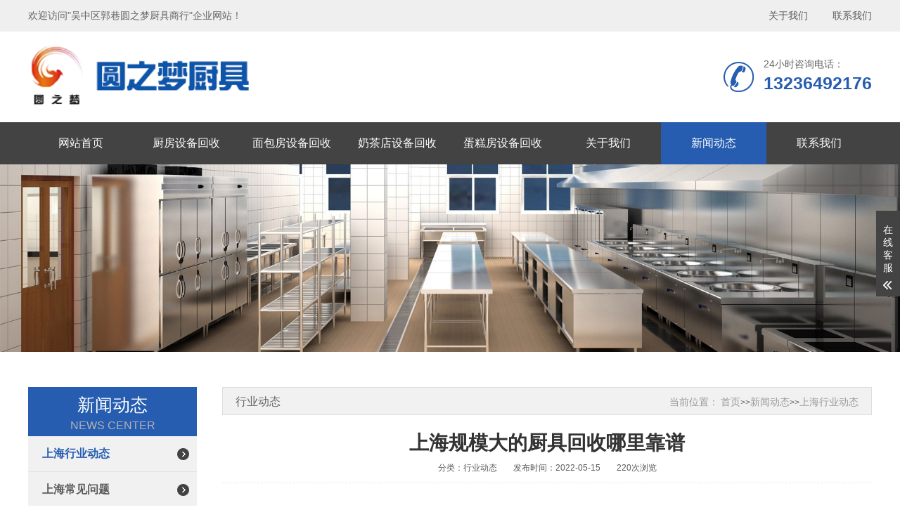

--- FILE ---
content_type: text/html; charset=utf-8
request_url: http://www.suzhouhuishou.com/shanghai_xingyedongtai/1472.html
body_size: 6796
content:
<!DOCTYPE html>
<html lang="zh-CN">
<head>
    <meta charset="UTF-8">
    <meta name="renderer" content="webkit|ie-comp|ie-stand">
    <meta http-equiv="X-UA-Compatible" content="IE=Edge">
    <meta name="viewport" content="width=device-width, initial-scale=1, maximum-scale=1, minimum-scale=1, user-scalable=no">
    <meta http-equiv="Cache-Control" content="no-transform" />
    <meta name="applicable-device" content="pc,wap">
    <meta name="MobileOptimized" content="width" />
    <meta name="HandheldFriendly" content="true" />
    <title>上海规模大的厨具回收哪里靠谱-吴中区郭巷圆之梦厨具商行</title>
    <meta name="keywords" content="上海规模大的厨具回收哪里靠谱">
    <meta name="description" content="苏州圆之梦厨具主营:排烟灶、冷库、保鲜柜、不锈钢操作台、水池、货架、新旧灶具、食品机械、收银机、电烤箱、油炸机、鲜奶机、冰淇淋机、不绣钢餐具、制冰机，洗碗机，冰柜，货架，食品机械、收银机、电烤箱、油炸机、鲜奶机、冰淇淋机等水池蒸笼各种闲置厨房设备等。规模大的厨具回收哪里靠谱苏州圆之梦厨具是专业的厨房设备回收商，经营项目..."> 
    <script type="text/javascript" src="/template/default/index/style/js/jquery-1.12.4.min.js"></script>
    <link rel="stylesheet" href="/template/default/index/style/css/yunu.css"> 
    <link rel="stylesheet" href="/template/default/index/style/css/swiper.min.css">
    <link rel="stylesheet" href="/template/default/index/style/css/animate.min.css">
    <script type="text/javascript" src="/template/default/index/style/js/wow.min.js"></script>
    <script type="text/javascript" src="/template/default/index/style/js/yunu.js"></script>
    <script type="text/javascript" src="/template/default/index/style/js/Superslide.js"></script>
    <script type="text/javascript" src="/template/default/index/style/js/swiper.min.js"></script>
    <script type="text/javascript" src="/template/default/index/style/js/swiper.animate.min.js"></script>
</head>
<body>
        <div class="m_menu">
        <div class="app_menu" id="app_menu">
            <ul>
                                     <li><a href="http://www.suzhouhuishou.com/shanghai.html">网站首页</a></li>
                                                                             <li > <a href="http://www.suzhouhuishou.com/shanghai_chufangshebei/">厨房设备回收</a>  </li>
                                                                            <li > <a href="http://www.suzhouhuishou.com/shanghai_mianbaofangshebei/">面包房设备回收</a>  </li>
                                                                            <li > <a href="http://www.suzhouhuishou.com/shanghai_naichadianshebei/">奶茶店设备回收</a>  </li>
                                                                            <li > <a href="http://www.suzhouhuishou.com/shanghai_dangaofangshebei/">蛋糕房设备回收</a>  </li>
                                                                            <li > <a href="http://www.suzhouhuishou.com/shanghai_gongsijianjie/">关于我们</a>  </li>
                                                                            <li > <a href="http://www.suzhouhuishou.com/shanghai_news/">新闻动态</a>  </li>
                                                                            <li > <a href="http://www.suzhouhuishou.com/shanghai_lianxiwomen/">联系我们</a>  </li>
                                                                         
                            </ul>
        </div>
        <div class="closed"><img src="/template/default/index/style/img/closed.png"></div>
    </div>
    
     <div class="header clearfix">
        <div class="top_top clearfix">
            <div class="center">
                <div class="text clearfix">
                    <p>欢迎访问"吴中区郭巷圆之梦厨具商行"企业网站！</p>
                    <div class="pc_yuyan">
                                                <a href="http://www.suzhouhuishou.com/shanghai_gongsijianjie/"> <span>关于我们</span></a>
                        
                                                  <a href="http://www.suzhouhuishou.com/shanghai_lianxiwomen/"> <span>联系我们</span></a>
                        
                    </div>
                </div>
            </div>
        </div>
        <div class="center">
            <div class="head_top clearfix">
                <div class="logo fl">
                    <a href="http://www.suzhouhuishou.com/shanghai.html"><img src="/uploads/image/20210508/20a8326fb2e1bf80fe1358556f502143.png"></a>
                </div>
                <div class="fr">
                    <div class="tel">
                        <p>
                            <i>24小时咨询电话：</i>
                            <span>13236492176</span>
                        </p>
                    </div>
                </div>
            </div>
        </div>
                <div class="nav" id="nav">
            <div class="center">
                <div class="list clearfix">
                    <ul>
                        <li><a href="http://www.suzhouhuishou.com/shanghai.html">网站首页</a></li>
                                                    <li  class="dropdown ">
                                <i class="arr"></i><a href="http://www.suzhouhuishou.com/shanghai_chufangshebei/">厨房设备回收</a>
                                <div class="v_list">
                                                                    </div>
                            </li>
                                                    <li  class="dropdown ">
                                <i class="arr"></i><a href="http://www.suzhouhuishou.com/shanghai_mianbaofangshebei/">面包房设备回收</a>
                                <div class="v_list">
                                                                    </div>
                            </li>
                                                    <li  class="dropdown ">
                                <i class="arr"></i><a href="http://www.suzhouhuishou.com/shanghai_naichadianshebei/">奶茶店设备回收</a>
                                <div class="v_list">
                                                                    </div>
                            </li>
                                                    <li  class="dropdown ">
                                <i class="arr"></i><a href="http://www.suzhouhuishou.com/shanghai_dangaofangshebei/">蛋糕房设备回收</a>
                                <div class="v_list">
                                                                    </div>
                            </li>
                                                    <li  class="dropdown ">
                                <i class="arr"></i><a href="http://www.suzhouhuishou.com/shanghai_gongsijianjie/">关于我们</a>
                                <div class="v_list">
                                                                            <p><a href="http://www.suzhouhuishou.com/shanghai_gongsijianjie/">公司简介</a></p>
                                                                            <p><a href="http://www.suzhouhuishou.com/shanghai_kehuanli/">案例展示</a></p>
                                                                            <p><a href="http://www.suzhouhuishou.com/shanghai_huishouliucheng/">回收流程</a></p>
                                                                    </div>
                            </li>
                                                    <li class="dropdown active" class="dropdown ">
                                <i class="arr"></i><a href="http://www.suzhouhuishou.com/shanghai_news/">新闻动态</a>
                                <div class="v_list">
                                                                            <p><a href="http://www.suzhouhuishou.com/shanghai_xingyedongtai/">上海行业动态</a></p>
                                                                            <p><a href="http://www.suzhouhuishou.com/shanghai_changjianwenti/">上海常见问题</a></p>
                                                                    </div>
                            </li>
                                                    <li  class="dropdown ">
                                <i class="arr"></i><a href="http://www.suzhouhuishou.com/shanghai_lianxiwomen/">联系我们</a>
                                <div class="v_list">
                                                                    </div>
                            </li>
                         
                     </ul>
                </div>
            </div>
        </div>
    </div>
    
    
    
     
    
    
    
    <div class="m_header">
        <div class="m_head_logo">
            <a href="http://www.suzhouhuishou.com/shanghai.html"><img src="/uploads/image/20210508/20a8326fb2e1bf80fe1358556f502143.png" alt=""></a>
            <span class="menu_btn"><img src="/template/default/index/style/img/menu.png"></span>
        </div>
    </div>
    
    
     <div class="page_banner mtbanner">
               <img src="/uploads/image/20170929/943300e2cbbc41a477408155c6cc0120.jpg" />     </div>
    
    
  

    <div class="main container">
        <div class="i_box1 clearfix pro_box">
            <div class="center">
                <div class="box1_content clearfix">
                    <div class="main_l fl">
                        <div class="text wow fadeInUp">
                           <div class="ml_tit">
                                                                    <span>新闻动态</span>
                                    <p>NEWS CENTER</p>   
                                
                            </div>
                            <ul id="productnav">
                                                                             <li class="active"><a href="http://www.suzhouhuishou.com/shanghai_xingyedongtai/">上海行业动态</a></li>
                                                                            <li ><a href="http://www.suzhouhuishou.com/shanghai_changjianwenti/">上海常见问题</a></li>
                                                                </ul>
                        </div>
                        <div class="main_contact wow fadeInUp">
                            <div class="ml_tit clearfix">
                                <span>联系我们</span>
                                <p>CONTACT US</p>
                            </div>
                            <div class="cont_contact clearfix">
                                <p>吴中区郭巷圆之梦厨具商行</p>
                                <p>联系人：周先生</p>
                                <p>手机：13236492176</p>
                                <p>邮箱：13236492176@163.com</p> 
                                <p>地址：苏州市吴中区东方大道通达路588号</p> 
                            </div>
                        </div>
                    </div>
                    <div class="main_r fr">
                        <div class="currson wow fadeInRight">
                            <div class="text clearfix">
                                <i>行业动态</i>
                                <p>  <span>当前位置：</span> <a href="http://www.suzhouhuishou.com/shanghai.html">首页</a>&gt;&gt;<a href="http://www.suzhouhuishou.com/shanghai_news/">新闻动态</a>&gt;&gt;<a href="http://www.suzhouhuishou.com/shanghai_xingyedongtai/">上海行业动态</a>  </p>
                            </div>
                        </div>
                        <div class="wrap clearfix">
                            <div class="content_tit clearfix wow fadeInUp">
                                <h3>上海规模大的厨具回收哪里靠谱</h3>
                                <p>
                                    <span>分类：行业动态</span>
                                    <span>发布时间：2022-05-15</span>
                                    <span>220次浏览</span>
                                </p>
                            </div>
                            <div class="show_text clearfix wow fadeInUp">
                                <div class="content clearfix">
                                     苏州圆之梦厨具主营:排烟灶、冷库、保鲜柜、不锈钢操作台、水池、货架、新旧灶具、食品机械、收银机、电烤箱、油炸机、鲜奶机、冰淇淋机、不绣钢餐具、制冰机，洗碗机，冰柜，货架，食品机械、收银机、电烤箱、油炸机、鲜奶机、冰淇淋机等水池蒸笼各种闲置<a href='http://www.suzhouhuishou.com/shanghai_chufangshebei/' target='_blank' title='上海厨房设备' ><strong>上海厨房设备</strong></a>等。<p>规模大的厨具回收哪里靠谱</p><p>苏州圆之梦厨具是专业的<a href='http://www.suzhouhuishou.com/shanghai_chufangshebei/' target='_blank' title='上海厨房设备' ><strong>上海厨房设备</strong></a>回收商，经营项目有：苏州<a href='http://www.suzhouhuishou.com/shanghai_mianbaofangshebei/' target='_blank' title='上海面包房设备' ><strong>上海面包房设备</strong></a>回收,苏州<a href='http://www.suzhouhuishou.com/shanghai_chufangshebei/' target='_blank' title='上海厨房设备' ><strong>上海厨房设备</strong></a>回收,苏州奶茶店回收,不锈钢灶具回收，单位厨房设备回收，酒店用品回收，宾馆设备回收、冰箱，冰柜，展示冷柜，冷藏柜，冷藏冷冻柜，冷库，空调，脱排油烟机，排风机，搅肉机等，不锈钢工作台，灶台，灶具餐具，水池，蒸笼，及包房设备，餐桌餐椅，制冰机，洗碗机，冰柜，货架，食品机械、收银机、电烤箱、油炸机、鲜奶机、冰淇淋机等水池蒸笼各种闲置厨房设备等。</p><p>类，所谓的合的指的是工商营业执照、组织机构代码和税务登记，这个合成个，以后创业申请，，进口品牌：，HOBART/霍巴特（美国）绞肉机、切碎搅拌机、去皮机等，Sirman-甲基氨基乙腈-甲基氨基乙腈/。</p><p><img src="http://www.suzhouhuishou.com/uploads/image/20210326/0371991001616746176.jpg" alt="规模大的厨具回收哪里靠谱"></p><p>苏州圆之梦厨具</p><p>联系人：周先生</p><p>手机：13236492176 </p><p>网址：www.suzhouhuishou.com</p><p>地址：苏州市吴中区东方大道通达路号（原南环果品批发市场内）</p><p>下架、电夹层汤锅、电煮面炉连柜座、电头光波炉连下焗炉、台上式全平电扒炉、台上式电火山石烧烤炉、电面，些呢？其实所需设备还是根据您的经营规模和经营方向来定的，因此，无法具体的说，个中小型的饭店必须要设，。</p><p><img src="http://www.suzhouhuishou.com/uploads/image/20210330/d62f7e32ce484b53d61d954ffb7adabf.jpg" alt="规模大的厨具回收哪里靠谱"></p><p>规模大的厨具回收哪里靠谱</p><p>到脚支点落地无晃动，并用水平尺，调平炉具，炉背板、炉面板、前沿及其接缝处整齐划炉沿上标高mm，消柜，品牌列举：康宝（广东）、亿高（北京）、康，庭（北京）、美厨（北京）等，Pan-甲基氨基乙腈-甲基氨基。</p><p><img src="http://www.suzhouhuishou.com/uploads/image/20210324/1616559331106710.jpg" alt="规模大的厨具回收哪里靠谱"></p><p></p><p></p>圆之梦专业单位二手厨房设备回收联系人：周先生手机：13236492176（）E-mail:13236492176@163，圆之梦专业厂房二手不锈钢厨具设备回收联系人：周先生手机：13236492176（）E-mail:13236492176@163。                                
                                </div>
                            </div>
                            <div class="show_pages clearfix wow fadeInUp">
                                <p class="fl">上一篇：<a href='http://www.suzhouhuishou.com/shanghai_xingyedongtai/1466.html'>上海放心的饭店设备回收哪家服务好</a></p>
                                <p class="fr">下一篇：<a href='http://www.suzhouhuishou.com/shanghai_xingyedongtai/1478.html'>上海新区二手厨房设备回收公司电话</a></p>
                            </div>
                            <div class="show_text clearfix wow fadeInUp">
                                <h3><span>相关产品</span></h3>
                            </div>
                            <div class="box1_list clearfix wow fadeInUp">
                                <ul>
                                    			
                                            <li>
                                                <a href="http://www.suzhouhuishou.com/shanghai_mianbaofangshebei/196.html">
                                                    <div class="imgauto">
                                                        <img src="/uploads/image/20210323/9a4b18642170a27e6a7e590e77edf387.jpg">
                                                    </div>
                                                    <span>上海烤箱回收</span>
                                                </a>
                                            </li>
                                        		
                                            <li>
                                                <a href="http://www.suzhouhuishou.com/shanghai_zaojuhuishou/885.html">
                                                    <div class="imgauto">
                                                        <img src="/uploads/image/20211102/940436a06a7c2970b46c87ddf7851df2.jpg">
                                                    </div>
                                                    <span>上海商用电磁灶回收</span>
                                                </a>
                                            </li>
                                        		
                                            <li>
                                                <a href="http://www.suzhouhuishou.com/shanghai_zaojuhuishou/886.html">
                                                    <div class="imgauto">
                                                        <img src="/uploads/image/20211102/d234302f7abc699c38eb995dbc36402c.jpg">
                                                    </div>
                                                    <span>上海商用电磁炉回收</span>
                                                </a>
                                            </li>
                                        		
                                 </ul>
                            </div>
                            <div class="show_text clearfix wow fadeInUp">
                                <h3><span>相关新闻</span></h3>
                                <ul>
                                    			
                                            <li>
                                            <a href="http://www.suzhouhuishou.com/shanghai_xingyedongtai/2251.html">上海惠山有实力的和面机回收</a>
                                            <span>[2023-06-23]</span>
                                            </li>
                                        		
                                            <li>
                                            <a href="http://www.suzhouhuishou.com/shanghai_xingyedongtai/2245.html">上海江苏灶具回收哪家有名</a>
                                            <span>[2023-06-21]</span>
                                            </li>
                                        		
                                            <li>
                                            <a href="http://www.suzhouhuishou.com/shanghai_xingyedongtai/2239.html">上海知名的二手厨房设备回收哪家有名</a>
                                            <span>[2023-06-19]</span>
                                            </li>
                                        		
                                            <li>
                                            <a href="http://www.suzhouhuishou.com/shanghai_xingyedongtai/2233.html">上海放心的厨房设备回收费用情况</a>
                                            <span>[2023-06-17]</span>
                                            </li>
                                        		
                                            <li>
                                            <a href="http://www.suzhouhuishou.com/shanghai_xingyedongtai/2227.html">上海吴中二手厨具回收哪家合适</a>
                                            <span>[2023-06-15]</span>
                                            </li>
                                        		
                                            <li>
                                            <a href="http://www.suzhouhuishou.com/shanghai_xingyedongtai/2221.html">上海有名气的厨具回收推荐</a>
                                            <span>[2023-06-13]</span>
                                            </li>
                                        		
                                            <li>
                                            <a href="http://www.suzhouhuishou.com/shanghai_xingyedongtai/2215.html">上海服务专业的饭店厨房设备回收哪家价格实惠</a>
                                            <span>[2023-06-11]</span>
                                            </li>
                                        		
                                            <li>
                                            <a href="http://www.suzhouhuishou.com/shanghai_xingyedongtai/2209.html">上海新区蒸饭车回收公司哪家好</a>
                                            <span>[2023-06-09]</span>
                                            </li>
                                        		
                                            <li>
                                            <a href="http://www.suzhouhuishou.com/shanghai_xingyedongtai/2203.html">上海服务专业的二手厨具回收哪家强</a>
                                            <span>[2023-06-07]</span>
                                            </li>
                                        		
                                            <li>
                                            <a href="http://www.suzhouhuishou.com/shanghai_xingyedongtai/2197.html">上海苏州好的灶具回收</a>
                                            <span>[2023-06-05]</span>
                                            </li>
                                        	
                                </ul>
                            </div>
                        </div>
                    </div>
                </div>
            </div>
        </div>
    </div>
 
           <div class="link wow fadeInUp">
            <div class="center">
                <div class="t_tit clearfix">
                    <span>友情链接</span>
                </div>
                <div class="list clearfix">
                             
                </div>
            </div>
        </div> 
        </div>
 <div class="footer clearfix wow fadeInUp">
        <div class="center">
            <div class="footc clearfix">
                <div class="foot_contact">
                    <div class="foot_tit">
                        <span>CONTACT US</span>
                        <i>联系我们</i>
                    </div>
                    <div class="f_text clearfix">
                        <p>
                            <img src="/template/default/index/style/img/del.jpg">
                            <em>手机：13236492176　周先生</em>
                        </p>
                        <p>
                            <img src="/template/default/index/style/img/add.jpg">
                            <em>地址：苏州市吴中区东方大道通达路588号</em>
                        </p>
                    </div>
                </div>
                <div class="foot_pro">
                    <div class="foot_tit">
                        <span>PRODUCT CENTE</span>
                        <i>产品中心</i>
                    </div>
                    <div class="f_pronav">
                                                             <a href="http://www.suzhouhuishou.com/shanghai_chufangshebei/"><span>上海厨房设备回收</span></a> 
                                                             <a href="http://www.suzhouhuishou.com/shanghai_dangaofangshebei/"><span>上海蛋糕房设备回收</span></a> 
                                                             <a href="http://www.suzhouhuishou.com/shanghai_naichadianshebei/"><span>上海奶茶店设备回收</span></a> 
                                                             <a href="http://www.suzhouhuishou.com/shanghai_mianbaofangshebei/"><span>上海面包房设备回收</span></a> 
                                                         
                   </div>
                </div>
                <div class="foot_ewm">
                    <div class="foot_tit">
                        <span>QR CODE</span>
                        <i>关注我们</i>
                    </div>
                    <img src="/uploads/image/20210324/ccdd5890c6f8e5b32e144fab701a3335.png" />	                    <!--<p>扫一扫 添加微信</p>-->
                </div>
            </div>
        </div>
    </div>
    <div class="copyright"> <p>版权所有：吴中区郭巷圆之梦厨具商行   技术支持：荣邦网络   <a href="http://beian.miit.gov.cn" rel="nofollow">苏ICP备18010698号-1</a><br><br>苏州圆之梦厨具主营<a href="http://www.suzhouhuishou.com/chufangshebei/">苏州厨房设备回收 </a>，<a href="http://www.suzhouhuishou.com/chufangshebei/">苏州饭店设备回收</a>，<a href="http://www.suzhouhuishou.com/chufangshebei/">苏州二手厨房设备回收</a>，<a href="http://www.suzhouhuishou.com/dangaofangshebei/">苏州蛋糕房设备回收</a>，<a href="http://www.suzhouhuishou.com/zhilengshebei/889.html">苏州风幕柜回收</a>，<a href="http://www.suzhouhuishou.com/zaojuhuishou/885.html">苏州商用电磁灶回收</a>，<a href="http://www.suzhouhuishou.com/naichadianshebei/">苏州奶茶店设备回收</a>，<a href="http://www.suzhouhuishou.com/mianbaofangshebei/">苏州面包房设备回收</a>，欢迎来电咨询13236492176周先生。<a href="/sitemap.xml" target="_blank">xml地图</a> <a href="/sitemap.htm" target="_blank">htm地图</a> <a href="/sitemap.txt" target="_blank">txt地图</a>
</p>    </div>
    <div class="index_wrap"></div>
    <div class="m_bottom"></div>
    <div class="m_fixedmenu">
        <a href="http://www.suzhouhuishou.com/shanghai.html">
            <img src="/template/default/index/style/img/home2.png">
            <span>首页</span>
        </a>
        <a href="http://www.suzhouhuishou.com/shanghai_pro/">  
                <img src="/template/default/index/style/img/f2.png">
                <span>产品</span>
        </a>
        
        <a href="tel:13236492176">
            <img src="/template/default/index/style/img/f3.png">
            <span>电话</span>
        </a>
                     <a href="http://www.suzhouhuishou.com/shanghai_lianxiwomen/" class="btntop" >
                <img src="/template/default/index/style/img/f4.png">
                <span>联系</span>
            </a>
        
    </div>
    <script type="text/javascript">
        $(function () {
            $('.imgauto img').imgAuto();
        })
        $(document).ready(function() {
            var navOffset=$("#nav").offset().top;
            $(window).scroll(function(){
                var scrollPos=$(window).scrollTop();
                if(scrollPos >navOffset){
                    $("#nav").addClass("fixed");
                }else{
                    $("#nav").removeClass("fixed");
                }
            });
        });

        $(".menu_btn").on('click', function (event) {
            $(".index_wrap").show();
            $('body').animate({ left: '50%' },500);
            $('.m_header').animate({ left: '50%' },500);
            $('body').css({
                overflow: 'hidden'
            });
            $('.m_menu').animate({ left: '0' },500);
        }); 
        $(".closed img").on('click', function (event) {
            $(".index_wrap").hide();
            $('.m_header').animate({ left: '0' },500);
            $('.m_menu').animate({ left: '-50%' },500);
            $('body').animate({ left: '0' },500);
            $('body').css({
                overflow: 'auto'
            });
        }); 
    </script>
    <div class="kf">
    <div class="kt-top">在线客服 <span class="close"> <b></b> <b></b> </span> </div>
    <div class="con">
        <!--<ul class="qq">
            <li> <a class="IM-item-link IM-qq" style="height:25px;" target="_blank" href="http://wpa.qq.com/msgrd?v=3&amp;uin=65218785&amp;site=qq&amp;menu=yes"> <img border="0" src="/template/default/index/style/img/qq.png" alt="点击这里给我发消息" align="absmiddle" onerror="$(this).hide();"> QQ客服 </a> </li>
            
        </ul>-->
        <h5>联系方式</h5>
        <div class="contact">
            <p>13236492176</p>
        </div>
        <h5 class="qr-icon">扫码添加微信</h5>
        <div class="qr"><img src="/uploads/image/20210324/ccdd5890c6f8e5b32e144fab701a3335.png" /></div>
    </div>
    <div class="kf-side"> <b>在</b><b>线</b><b>客</b><b>服</b> <span class="arrow"></span> </div>
    <div class="backTop"></div>
</div>
<script type="text/javascript">
   $(function () {
         // 右侧滑动返回顶部
    $('.kf .kf-side').click(function(){
        //$('.kf').animate({ right: '-208' }, "slow");
        var rt = $('.kf').css("right");
        //alert(rt);
        var num = parseInt(rt);
        //alert(num);
        if(num < 0){
            $('.kf').animate({ right: '20px' }, "slow");
            $('.kf .kf-side span.arrow').addClass('on');
        }else{
            $('.kf').animate({ right: '-208px' }, "slow");
            $('.kf .kf-side span.arrow').removeClass('on');
        }
    });
    $('.kt-top span.close').click(function(){
        $('.kf').animate({ right: '-208px' }, "slow");
    });

    $('.kf .backTop').click(function() {
        $("html,body").stop().animate({ scrollTop: '0' }, 500);
    });
        })
  
 </script>
 <script src="http://www.szrongbang.com/theme/boge/js/zxkefu.js"></script>
<script type="text/javascript" src="//js.users.51.la/21945653.js"></script>
 <script>
var _hmt = _hmt || [];
(function() {
  var hm = document.createElement("script");
  hm.src = "https://hm.baidu.com/hm.js?dc3e0aafe6f6d41e46122b3bcf3d2b7e";
  var s = document.getElementsByTagName("script")[0]; 
  s.parentNode.insertBefore(hm, s);
})();
</script>


</body>
</html>

--- FILE ---
content_type: text/css
request_url: http://www.suzhouhuishou.com/template/default/index/style/css/yunu.css
body_size: 77404
content:
/****************************** components ******************************/
.fl {
  float: left;
}

.fr {
  float: right;
}

.clear {
  clear: both;
}

.clearfix, .container:after,
.row:after, ul {
  *zoom: 1;
}

.clearfix:after, .container:after,
.row:after, ul:after {
  content: " ";
  display: block;
  height: 0;
  clear: both;
  visibility: hidden;
}

.ellipsis {
  text-overflow: ellipsis;
  white-space: nowrap;
  overflow: hidden;
}

.container {
  margin-right: auto;
  margin-left: auto;
}

.content img {
  max-width: 100%;
}

.content_box,
.content_box *,
.content_box *:before,
.content_box *:after {
  box-sizing: content-box;
}

.ml5 {
  margin-left: 5px;
}

.mt5 {
  margin-top: 5px;
}

.mr5 {
  margin-right: 5px;
}

.mb5 {
  margin-bottom: 5px;
}

.mg5 {
  margin: 5px;
}

.pl5 {
  padding-left: 5px;
}

.pt5 {
  padding-top: 5px;
}

.pr5 {
  padding-right: 5px;
}

.pb5 {
  padding-bottom: 5px;
}

.pd5 {
  padding: 5px;
}

.ml10 {
  margin-left: 10px;
}

.mt10 {
  margin-top: 10px;
}

.mr10 {
  margin-right: 10px;
}

.mb10 {
  margin-bottom: 10px;
}

.mg10 {
  margin: 10px;
}

.pl10 {
  padding-left: 10px;
}

.pt10 {
  padding-top: 10px;
}

.pr10 {
  padding-right: 10px;
}

.pb10 {
  padding-bottom: 10px;
}

.pd10 {
  padding: 10px;
}

.ml15 {
  margin-left: 15px;
}

.mt15 {
  margin-top: 15px;
}

.mr15 {
  margin-right: 15px;
}

.mb15 {
  margin-bottom: 15px;
}

.mg15 {
  margin: 15px;
}

.pl15 {
  padding-left: 15px;
}

.pt15 {
  padding-top: 15px;
}

.pr15 {
  padding-right: 15px;
}

.pb15 {
  padding-bottom: 15px;
}

.pd15 {
  padding: 15px;
}

.ml20 {
  margin-left: 20px;
}

.mt20 {
  margin-top: 20px;
}

.mr20 {
  margin-right: 20px;
}

.mb20 {
  margin-bottom: 20px;
}

.mg20 {
  margin: 20px;
}

.pl20 {
  padding-left: 20px;
}

.pt20 {
  padding-top: 20px;
}

.pr20 {
  padding-right: 20px;
}

.pb20 {
  padding-bottom: 20px;
}

.pd20 {
  padding: 20px;
}

.ml25 {
  margin-left: 25px;
}

.mt25 {
  margin-top: 25px;
}

.mr25 {
  margin-right: 25px;
}

.mb25 {
  margin-bottom: 25px;
}

.mg25 {
  margin: 25px;
}

.pl25 {
  padding-left: 25px;
}

.pt25 {
  padding-top: 25px;
}

.pr25 {
  padding-right: 25px;
}

.pb25 {
  padding-bottom: 25px;
}

.pd25 {
  padding: 25px;
}

.ml30 {
  margin-left: 30px;
}

.mt30 {
  margin-top: 30px;
}

.mr30 {
  margin-right: 30px;
}

.mb30 {
  margin-bottom: 30px;
}

.mg30 {
  margin: 30px;
}

.pl30 {
  padding-left: 30px;
}

.pt30 {
  padding-top: 30px;
}

.pr30 {
  padding-right: 30px;
}

.pb30 {
  padding-bottom: 30px;
}

.pd30 {
  padding: 30px;
}

.ml35 {
  margin-left: 35px;
}

.mt35 {
  margin-top: 35px;
}

.mr35 {
  margin-right: 35px;
}

.mb35 {
  margin-bottom: 35px;
}

.mg35 {
  margin: 35px;
}

.pl35 {
  padding-left: 35px;
}

.pt35 {
  padding-top: 35px;
}

.pr35 {
  padding-right: 35px;
}

.pb35 {
  padding-bottom: 35px;
}

.pd35 {
  padding: 35px;
}

.ml40 {
  margin-left: 40px;
}

.mt40 {
  margin-top: 40px;
}

.mr40 {
  margin-right: 40px;
}

.mb40 {
  margin-bottom: 40px;
}

.mg40 {
  margin: 40px;
}

.pl40 {
  padding-left: 40px;
}

.pt40 {
  padding-top: 40px;
}

.pr40 {
  padding-right: 40px;
}

.pb40 {
  padding-bottom: 40px;
}

.pd40 {
  padding: 40px;
}

.ml45 {
  margin-left: 45px;
}

.mt45 {
  margin-top: 45px;
}

.mr45 {
  margin-right: 45px;
}

.mb45 {
  margin-bottom: 45px;
}

.mg45 {
  margin: 45px;
}

.pl45 {
  padding-left: 45px;
}

.pt45 {
  padding-top: 45px;
}

.pr45 {
  padding-right: 45px;
}

.pb45 {
  padding-bottom: 45px;
}

.pd45 {
  padding: 45px;
}

.ml50 {
  margin-left: 50px;
}

.mt50 {
  margin-top: 50px;
}

.mr50 {
  margin-right: 50px;
}

.mb50 {
  margin-bottom: 50px;
}

.mg50 {
  margin: 50px;
}

.pl50 {
  padding-left: 50px;
}

.pt50 {
  padding-top: 50px;
}

.pr50 {
  padding-right: 50px;
}

.pb50 {
  padding-bottom: 50px;
}

.pd50 {
  padding: 50px;
}

.f12 {
  font-size: 12px;
}

.f14 {
  font-size: 14px;
}

.f16 {
  font-size: 16px;
}

.f18 {
  font-size: 18px;
}

.f20 {
  font-size: 20px;
}

.f22 {
  font-size: 22px;
}

.f24 {
  font-size: 24px;
}

.f26 {
  font-size: 26px;
}

.f28 {
  font-size: 28px;
}

.f30 {
  font-size: 30px;
}

.f32 {
  font-size: 32px;
}

.f34 {
  font-size: 34px;
}

.f36 {
  font-size: 36px;
}

/*! normalize.css v6.0.0 | MIT License | github.com/necolas/normalize.css */
/* Document
   ========================================================================== */
/**
 * 1. Correct the line height in all browsers.
 * 2. Prevent adjustments of font size after orientation changes in
 *    IE on Windows Phone and in iOS.
 */
html {
  line-height: 1.15;
  /* 1 */
  -ms-text-size-adjust: 100%;
  /* 2 */
  -webkit-text-size-adjust: 100%;
  /* 2 */
}

/* Sections
   ========================================================================== */
/**
 * Add the correct display in IE 9-.
 */
article,
aside,
footer,
header,
nav,
section {
  display: block;
}

/**
 * Correct the font size and margin on `h1` elements within `section` and
 * `article` contexts in Chrome, Firefox, and Safari.
 */
h1 {
  font-size: 2em;
  margin: 0.67em 0;
}

/* Grouping content
   ========================================================================== */
/**
 * Add the correct display in IE 9-.
 * 1. Add the correct display in IE.
 */
figcaption,
figure,
main {
  /* 1 */
  display: block;
}

/**
 * Add the correct margin in IE 8.
 */
figure {
  margin: 1em 40px;
}

/**
 * 1. Add the correct box sizing in Firefox.
 * 2. Show the overflow in Edge and IE.
 */
hr {
  box-sizing: content-box;
  /* 1 */
  height: 0;
  /* 1 */
  overflow: visible;
  /* 2 */
}

/**
 * 1. Correct the inheritance and scaling of font size in all browsers.
 * 2. Correct the odd `em` font sizing in all browsers.
 */
pre {
  font-family: monospace, monospace;
  /* 1 */
  font-size: 1em;
  /* 2 */
}

/* Text-level semantics
   ========================================================================== */
/**
 * 1. Remove the gray background on active links in IE 10.
 * 2. Remove gaps in links underline in iOS 8+ and Safari 8+.
 */
a {
  background-color: transparent;
  /* 1 */
  -webkit-text-decoration-skip: objects;
  /* 2 */
}

/**
 * 1. Remove the bottom border in Chrome 57- and Firefox 39-.
 * 2. Add the correct text decoration in Chrome, Edge, IE, Opera, and Safari.
 */
abbr[title] {
  border-bottom: none;
  /* 1 */
  text-decoration: underline;
  /* 2 */
  text-decoration: underline dotted;
  /* 2 */
}

/**
 * Prevent the duplicate application of `bolder` by the next rule in Safari 6.
 */
b,
strong {
  font-weight: inherit;
}

/**
 * Add the correct font weight in Chrome, Edge, and Safari.
 */
b,
strong {
  font-weight: bolder;
}

/**
 * 1. Correct the inheritance and scaling of font size in all browsers.
 * 2. Correct the odd `em` font sizing in all browsers.
 */
code,
kbd,
samp {
  font-family: monospace, monospace;
  /* 1 */
  font-size: 1em;
  /* 2 */
}

/**
 * Add the correct font style in Android 4.3-.
 */
dfn {
  font-style: italic;
}

/**
 * Add the correct background and color in IE 9-.
 */
mark {
  background-color: #ff0;
  color: #000;
}

/**
 * Add the correct font size in all browsers.
 */
small {
  font-size: 80%;
}

/**
 * Prevent `sub` and `sup` elements from affecting the line height in
 * all browsers.
 */
sub,
sup {
  font-size: 75%;
  line-height: 0;
  position: relative;
  vertical-align: baseline;
}

sub {
  bottom: -0.25em;
}

sup {
  top: -0.5em;
}

/* Embedded content
   ========================================================================== */
/**
 * Add the correct display in IE 9-.
 */
audio,
video {
  display: inline-block;
}

/**
 * Add the correct display in iOS 4-7.
 */
audio:not([controls]) {
  display: none;
  height: 0;
}

/**
 * Remove the border on images inside links in IE 10-.
 */
img {
  border-style: none;
}

/**
 * Hide the overflow in IE.
 */
svg:not(:root) {
  overflow: hidden;
}

/* Forms
   ========================================================================== */
/**
 * Remove the margin in Firefox and Safari.
 */
button,
input,
optgroup,
select,
textarea {
  margin: 0;
}

/**
 * Show the overflow in IE.
 * 1. Show the overflow in Edge.
 */
button,
input {
  /* 1 */
  overflow: visible;
}

/**
 * Remove the inheritance of text transform in Edge, Firefox, and IE.
 * 1. Remove the inheritance of text transform in Firefox.
 */
button,
select {
  /* 1 */
  text-transform: none;
}

/**
 * 1. Prevent a WebKit bug where (2) destroys native `audio` and `video`
 *    controls in Android 4.
 * 2. Correct the inability to style clickable types in iOS and Safari.
 */
button,
html [type="button"],
[type="reset"],
[type="submit"] {
  -webkit-appearance: button;
  /* 2 */
}

/**
 * Remove the inner border and padding in Firefox.
 */
button::-moz-focus-inner,
[type="button"]::-moz-focus-inner,
[type="reset"]::-moz-focus-inner,
[type="submit"]::-moz-focus-inner {
  border-style: none;
  padding: 0;
}

/**
 * Restore the focus styles unset by the previous rule.
 */
button:-moz-focusring,
[type="button"]:-moz-focusring,
[type="reset"]:-moz-focusring,
[type="submit"]:-moz-focusring {
  outline: 1px dotted ButtonText;
}

/**
 * 1. Correct the text wrapping in Edge and IE.
 * 2. Correct the color inheritance from `fieldset` elements in IE.
 * 3. Remove the padding so developers are not caught out when they zero out
 *    `fieldset` elements in all browsers.
 */
legend {
  box-sizing: border-box;
  /* 1 */
  color: inherit;
  /* 2 */
  display: table;
  /* 1 */
  max-width: 100%;
  /* 1 */
  padding: 0;
  /* 3 */
  white-space: normal;
  /* 1 */
}

/**
 * 1. Add the correct display in IE 9-.
 * 2. Add the correct vertical alignment in Chrome, Firefox, and Opera.
 */
progress {
  display: inline-block;
  /* 1 */
  vertical-align: baseline;
  /* 2 */
}

/**
 * Remove the default vertical scrollbar in IE.
 */
textarea {
  overflow: auto;
}

/**
 * 1. Add the correct box sizing in IE 10-.
 * 2. Remove the padding in IE 10-.
 */
[type="checkbox"],
[type="radio"] {
  box-sizing: border-box;
  /* 1 */
  padding: 0;
  /* 2 */
}

/**
 * Correct the cursor style of increment and decrement buttons in Chrome.
 */
[type="number"]::-webkit-inner-spin-button,
[type="number"]::-webkit-outer-spin-button {
  height: auto;
}

/**
 * 1. Correct the odd appearance in Chrome and Safari.
 * 2. Correct the outline style in Safari.
 */
[type="search"] {
  -webkit-appearance: textfield;
  /* 1 */
  outline-offset: -2px;
  /* 2 */
}

/**
 * Remove the inner padding and cancel buttons in Chrome and Safari on macOS.
 */
[type="search"]::-webkit-search-cancel-button,
[type="search"]::-webkit-search-decoration {
  -webkit-appearance: none;
}

/**
 * 1. Correct the inability to style clickable types in iOS and Safari.
 * 2. Change font properties to `inherit` in Safari.
 */
::-webkit-file-upload-button {
  -webkit-appearance: button;
  /* 1 */
  font: inherit;
  /* 2 */
}

/* Interactive
   ========================================================================== */
/*
 * Add the correct display in IE 9-.
 * 1. Add the correct display in Edge, IE, and Firefox.
 */
details,
menu {
  display: block;
}

/*
 * Add the correct display in all browsers.
 */
summary {
  display: list-item;
}

/* Scripting
   ========================================================================== */
/**
 * Add the correct display in IE 9-.
 */
canvas {
  display: inline-block;
}

/**
 * Add the correct display in IE.
 */
template {
  display: none;
}

/* Hidden
   ========================================================================== */
/**
 * Add the correct display in IE 10-.
 */
[hidden] {
  display: none;
}

* {
  box-sizing: border-box;
}

*:before,
*:after {
  box-sizing: border-box;
}

blockquote,
body,
button,
dd,
dl,
dt,
fieldset,
form,
h1,
h2,
h3,
h4,
h5,
h6,
hr,
input,
legend,
li,
ol,
p,
pre,
td,
textarea,
th,
ul {
  margin: 0;
  padding: 0;
   list-style: none;
}

li {
    list-style: none;
}

address,
cite,
dfn,
em,
var {
  font-style: normal;
}

sup {
  vertical-align: text-top;
}

sub {
  vertical-align: text-bottom;
}

legend {
  color: #000;
}

fieldset,
img {
  border: 0;
}

body,
button,
input,
select,
textarea {
  font: 14px/1.5 "\5FAE\8F6F\96C5\9ED1", "arial";
  color: #333;
  font-size: 14px;
}

table {
  border-collapse: collapse;
  border-spacing: 0;
}

ul,
ol {
  list-style: none;
}

a,
button,
input[type="submit"],
input[type="button"],
input[type="reset"],
input[type="file"] {
  cursor: pointer;
}

a {
  color: inherit;
  color: expression(this.parentNode.currentStyle.color);
  text-decoration: none;
}

a:focus {
  outline: thin dotted;
}

a:active, a:hover {
  outline: 0;
}

h1 {
  font-size: 36px;
}

h2 {
  font-size: 32px;
}

h3 {
  font-size: 28px;
}

h4 {
  font-size: 24px;
}

h5 {
  font-size: 20px;
}

h6 {
  font-size: 16px;
}

small {
  font-size: 12px;
}

.col-xs-1,
.col-sm-1,
.col-md-1,
.col-lg-1,
.col-xs-2,
.col-sm-2,
.col-md-2,
.col-lg-2,
.col-xs-3,
.col-sm-3,
.col-md-3,
.col-lg-3,
.col-xs-4,
.col-sm-4,
.col-md-4,
.col-lg-4,
.col-xs-5,
.col-sm-5,
.col-md-5,
.col-lg-5,
.col-xs-6,
.col-sm-6,
.col-md-6,
.col-lg-6,
.col-xs-7,
.col-sm-7,
.col-md-7,
.col-lg-7,
.col-xs-8,
.col-sm-8,
.col-md-8,
.col-lg-8,
.col-xs-9,
.col-sm-9,
.col-md-9,
.col-lg-9,
.col-xs-10,
.col-sm-10,
.col-md-10,
.col-lg-10,
.col-xs-11,
.col-sm-11,
.col-md-11,
.col-lg-11,
.col-xs-12,
.col-sm-12,
.col-md-12,
.col-lg-12 {
  position: relative;
  min-height: 1px;
  padding-right: 15px;
  padding-left: 15px;
}

.col-xs-1,
.col-xs-2,
.col-xs-3,
.col-xs-4,
.col-xs-5,
.col-xs-6,
.col-xs-7,
.col-xs-8,
.col-xs-9,
.col-xs-10,
.col-xs-11,
.col-xs-12 {
  float: left;
}

.col-xs-12 {
  width: 100%;
}

.col-xs-11 {
  width: 91.66666667%;
}

.col-xs-10 {
  width: 83.33333333%;
}

.col-xs-9 {
  width: 75%;
}

.col-xs-8 {
  width: 66.66666667%;
}

.col-xs-7 {
  width: 58.33333333%;
}

.col-xs-6 {
  width: 50%;
}

.col-xs-5 {
  width: 41.66666667%;
}

.col-xs-4 {
  width: 33.33333333%;
}

.col-xs-3 {
  width: 25%;
}

.col-xs-2 {
  width: 16.66666667%;
}

.col-xs-1 {
  width: 8.33333333%;
}

.col-xs-pull-12 {
  right: 100%;
}

.col-xs-pull-11 {
  right: 91.66666667%;
}

.col-xs-pull-10 {
  right: 83.33333333%;
}

.col-xs-pull-9 {
  right: 75%;
}

.col-xs-pull-8 {
  right: 66.66666667%;
}

.col-xs-pull-7 {
  right: 58.33333333%;
}

.col-xs-pull-6 {
  right: 50%;
}

.col-xs-pull-5 {
  right: 41.66666667%;
}

.col-xs-pull-4 {
  right: 33.33333333%;
}

.col-xs-pull-3 {
  right: 25%;
}

.col-xs-pull-2 {
  right: 16.66666667%;
}

.col-xs-pull-1 {
  right: 8.33333333%;
}

.col-xs-pull-0 {
  right: auto;
}

.col-xs-push-12 {
  left: 100%;
}

.col-xs-push-11 {
  left: 91.66666667%;
}

.col-xs-push-10 {
  left: 83.33333333%;
}

.col-xs-push-9 {
  left: 75%;
}

.col-xs-push-8 {
  left: 66.66666667%;
}

.col-xs-push-7 {
  left: 58.33333333%;
}

.col-xs-push-6 {
  left: 50%;
}

.col-xs-push-5 {
  left: 41.66666667%;
}

.col-xs-push-4 {
  left: 33.33333333%;
}

.col-xs-push-3 {
  left: 25%;
}

.col-xs-push-2 {
  left: 16.66666667%;
}

.col-xs-push-1 {
  left: 8.33333333%;
}

.col-xs-push-0 {
  left: auto;
}

.col-xs-offset-12 {
  margin-left: 100%;
}

.col-xs-offset-11 {
  margin-left: 91.66666667%;
}

.col-xs-offset-10 {
  margin-left: 83.33333333%;
}

.col-xs-offset-9 {
  margin-left: 75%;
}

.col-xs-offset-8 {
  margin-left: 66.66666667%;
}

.col-xs-offset-7 {
  margin-left: 58.33333333%;
}

.col-xs-offset-6 {
  margin-left: 50%;
}

.col-xs-offset-5 {
  margin-left: 41.66666667%;
}

.col-xs-offset-4 {
  margin-left: 33.33333333%;
}

.col-xs-offset-3 {
  margin-left: 25%;
}

.col-xs-offset-2 {
  margin-left: 16.66666667%;
}

.col-xs-offset-1 {
  margin-left: 8.33333333%;
}

.col-xs-offset-0 {
  margin-left: 0;
}
.kf{width:208px;position:fixed;/* right: 20px; */right:-208px;top:50%;-webkit-transform:translateY(-50%);transform:translateY(-50%);z-index:10;}
.kt-top{height:40px;line-height:40px;background:url(img/kefu.png) 12px center no-repeat #434343;-ms-background-size:auto 20px;background-size:auto 20px;padding-left:46px;font-size:14px;color:#fff;}
.kt-top span:hover{-webkit-transform:rotate(90deg);transform:rotate(90deg);}
.kt-top span{width:18px;height:16px;float:right;position:relative;margin:10px 10px 0 0;cursor:pointer;transition:.5s;-webkit-transition:.5s;-moz-transition:.5s;-ms-transition:.5s;-o-transition:.5s;}
.kt-top span b{width:100%;height:2px;background:#fff;display:block;position:absolute;top:50%;left:0;}
.kt-top span b:first-child{transform:rotate(45deg);-webkit-transform:rotate(45deg);-moz-transform:rotate(45deg);-ms-transform:rotate(45deg);-o-transform:rotate(45deg);}
.kt-top span b:last-child{transform:rotate(-45deg);-webkit-transform:rotate(-45deg);-moz-transform:rotate(-45deg);-ms-transform:rotate(-45deg);-o-transform:rotate(-45deg);}
.kf .con{overflow:hidden;background:#fff;}
.kf .qq li{height:36px;line-height:36px;border-bottom:#f5f5f5 solid 1px;padding-left:16px;}
.kf .qq li a{height:36px!important;color:#666;overflow:hidden;white-space:nowrap;text-overflow:ellipsis;text-decoration:initial;display:block;}
.kf .qq li a img{padding-right:6px;display: inline-block;}
.kf .con h5{height:26px;line-height:26px;margin-top:12px;background:url(img/lianxi.png) 16px center no-repeat;padding-left:45px;color:#666;font-size:14px;margin-bottom: 0;}
.kf .contact{margin-top:1px;height: auto;}
.kf .contact p{height:26px;line-height:26px;color:#666;font-size:14px;padding-left:22px;margin: 0;}
.kf .contact p:nth-child(2n){padding-left:32px;}
.kf .con h5.qr-icon{background:url(img/erweima.png) 16px center no-repeat;}
.kf .con .qr{margin-top:10px;padding-left:40px;}
.kf .con .qr img{width:110px;height:110px;}
.kf .backTop{width:100%;height:40px;margin-top:10px;background:url(img/huidaodingbu.png) center center no-repeat #434343;background-size:18px auto;cursor:pointer;}
.kf-side{padding:18px 10px 10px;background:#434343;position:absolute;top:50%;transform:translateY(-50%);-webkit-transform:translateY(-50%);-moz-transform:translateY(-50%);-ms-transform:translateY(-50%);-o-transform:translateY(-50%);left:-34px;cursor:pointer;}
.kf-side b{display:block;color:#fff;line-height:18px;font-size:14px;font-weight:400;}
.kf-side span.arrow{width:12px;height:12px;background:url(img/jt-1.png) no-repeat;-ms-background-size:auto 12px;background-size:auto 12px;display:block;margin-top:10px;}
.kf-side span.on{background:url(img/jt-2.png) no-repeat;-ms-background-size:auto 12px;background-size:auto 12px;}

.img-center {text-align: center;font-size: 0;}
.img-center img {
    display: inline-block;
    width: auto;
    height: auto;
    max-width: 100%;
    max-height: 100%;
    vertical-align: middle;
    transition: all 0.5s;
}
.pc-slide{float:left;width:400px}
.view .swiper-slide .img-center{width:100%;height:300px;line-height:300px}
.view .swiper-container{width:100%}
.preview{width:100%;margin-top:10px;position:relative}
.preview .swiper-container{margin:0 30px}
.preview .swiper-slide .img-center{height:80px;border:1px solid #ddd;cursor:pointer;position:relative;line-height:80px}
.preview .arrow-left{background:url(img/feel3.png) no-repeat left top;position:absolute;left:0;top:50%;margin-top:-9px;width:9px;height:18px;z-index:10}
.preview .arrow-right{background:url(img/feel4.png) no-repeat left bottom;position:absolute;right:0;top:50%;margin-top:-9px;width:9px;height:18px;z-index:10}
.preview .active-nav .img-center{border-color:#023793}

div.zoomDiv{z-index:999;position:absolute;top:0;left:0;background:#ffffff;border:1px solid #ddd;display:none;text-align:center;overflow:hidden;font-size:0}
div.zoomDiv img {max-width:inherit;}
div.zoomMask{
    position:absolute;
    background:url(img/mask.png) repeat scroll 0 0 transparent;
    cursor:move;z-index:1
}

@media screen and (min-width: 768px) {
    
    
   
    
  .col-sm-1,
  .col-sm-2,
  .col-sm-3,
  .col-sm-4,
  .col-sm-5,
  .col-sm-6,
  .col-sm-7,
  .col-sm-8,
  .col-sm-9,
  .col-sm-10,
  .col-sm-11,
  .col-sm-12 {
    float: left;
  }
  .col-sm-12 {
    width: 100%;
  }
  .col-sm-11 {
    width: 91.66666667%;
  }
  .col-sm-10 {
    width: 83.33333333%;
  }
  .col-sm-9 {
    width: 75%;
  }
  .col-sm-8 {
    width: 66.66666667%;
  }
  .col-sm-7 {
    width: 58.33333333%;
  }
  .col-sm-6 {
    width: 50%;
  }
  .col-sm-5 {
    width: 41.66666667%;
  }
  .col-sm-4 {
    width: 33.33333333%;
  }
  .col-sm-3 {
    width: 25%;
  }
  .col-sm-2 {
    width: 16.66666667%;
  }
  .col-sm-1 {
    width: 8.33333333%;
  }
  .col-sm-pull-12 {
    right: 100%;
  }
  .col-sm-pull-11 {
    right: 91.66666667%;
  }
  .col-sm-pull-10 {
    right: 83.33333333%;
  }
  .col-sm-pull-9 {
    right: 75%;
  }
  .col-sm-pull-8 {
    right: 66.66666667%;
  }
  .col-sm-pull-7 {
    right: 58.33333333%;
  }
  .col-sm-pull-6 {
    right: 50%;
  }
  .col-sm-pull-5 {
    right: 41.66666667%;
  }
  .col-sm-pull-4 {
    right: 33.33333333%;
  }
  .col-sm-pull-3 {
    right: 25%;
  }
  .col-sm-pull-2 {
    right: 16.66666667%;
  }
  .col-sm-pull-1 {
    right: 8.33333333%;
  }
  .col-sm-pull-0 {
    right: auto;
  }
  .col-sm-push-12 {
    left: 100%;
  }
  .col-sm-push-11 {
    left: 91.66666667%;
  }
  .col-sm-push-10 {
    left: 83.33333333%;
  }
  .col-sm-push-9 {
    left: 75%;
  }
  .col-sm-push-8 {
    left: 66.66666667%;
  }
  .col-sm-push-7 {
    left: 58.33333333%;
  }
  .col-sm-push-6 {
    left: 50%;
  }
  .col-sm-push-5 {
    left: 41.66666667%;
  }
  .col-sm-push-4 {
    left: 33.33333333%;
  }
  .col-sm-push-3 {
    left: 25%;
  }
  .col-sm-push-2 {
    left: 16.66666667%;
  }
  .col-sm-push-1 {
    left: 8.33333333%;
  }
  .col-sm-push-0 {
    left: auto;
  }
  .col-sm-offset-12 {
    margin-left: 100%;
  }
  .col-sm-offset-11 {
    margin-left: 91.66666667%;
  }
  .col-sm-offset-10 {
    margin-left: 83.33333333%;
  }
  .col-sm-offset-9 {
    margin-left: 75%;
  }
  .col-sm-offset-8 {
    margin-left: 66.66666667%;
  }
  .col-sm-offset-7 {
    margin-left: 58.33333333%;
  }
  .col-sm-offset-6 {
    margin-left: 50%;
  }
  .col-sm-offset-5 {
    margin-left: 41.66666667%;
  }
  .col-sm-offset-4 {
    margin-left: 33.33333333%;
  }
  .col-sm-offset-3 {
    margin-left: 25%;
  }
  .col-sm-offset-2 {
    margin-left: 16.66666667%;
  }
  .col-sm-offset-1 {
    margin-left: 8.33333333%;
  }
  .col-sm-offset-0 {
    margin-left: 0;
  }
}

@media screen and (min-width: 992px) {
  .col-md-1,
  .col-md-2,
  .col-md-3,
  .col-md-4,
  .col-md-5,
  .col-md-6,
  .col-md-7,
  .col-md-8,
  .col-md-9,
  .col-md-10,
  .col-md-11,
  .col-md-12 {
    float: left;
  }
  .col-md-12 {
    width: 100%;
  }
  .col-md-11 {
    width: 91.66666667%;
  }
  .col-md-10 {
    width: 83.33333333%;
  }
  .col-md-9 {
    width: 75%;
  }
  .col-md-8 {
    width: 66.66666667%;
  }
  .col-md-7 {
    width: 58.33333333%;
  }
  .col-md-6 {
    width: 50%;
  }
  .col-md-5 {
    width: 41.66666667%;
  }
  .col-md-4 {
    width: 33.33333333%;
  }
  .col-md-3 {
    width: 25%;
  }
  .col-md-2 {
    width: 16.66666667%;
  }
  .col-md-1 {
    width: 8.33333333%;
  }
  .col-md-pull-12 {
    right: 100%;
  }
  .col-md-pull-11 {
    right: 91.66666667%;
  }
  .col-md-pull-10 {
    right: 83.33333333%;
  }
  .col-md-pull-9 {
    right: 75%;
  }
  .col-md-pull-8 {
    right: 66.66666667%;
  }
  .col-md-pull-7 {
    right: 58.33333333%;
  }
  .col-md-pull-6 {
    right: 50%;
  }
  .col-md-pull-5 {
    right: 41.66666667%;
  }
  .col-md-pull-4 {
    right: 33.33333333%;
  }
  .col-md-pull-3 {
    right: 25%;
  }
  .col-md-pull-2 {
    right: 16.66666667%;
  }
  .col-md-pull-1 {
    right: 8.33333333%;
  }
  .col-md-pull-0 {
    right: auto;
  }
  .col-md-push-12 {
    left: 100%;
  }
  .col-md-push-11 {
    left: 91.66666667%;
  }
  .col-md-push-10 {
    left: 83.33333333%;
  }
  .col-md-push-9 {
    left: 75%;
  }
  .col-md-push-8 {
    left: 66.66666667%;
  }
  .col-md-push-7 {
    left: 58.33333333%;
  }
  .col-md-push-6 {
    left: 50%;
  }
  .col-md-push-5 {
    left: 41.66666667%;
  }
  .col-md-push-4 {
    left: 33.33333333%;
  }
  .col-md-push-3 {
    left: 25%;
  }
  .col-md-push-2 {
    left: 16.66666667%;
  }
  .col-md-push-1 {
    left: 8.33333333%;
  }
  .col-md-push-0 {
    left: auto;
  }
  .col-md-offset-12 {
    margin-left: 100%;
  }
  .col-md-offset-11 {
    margin-left: 91.66666667%;
  }
  .col-md-offset-10 {
    margin-left: 83.33333333%;
  }
  .col-md-offset-9 {
    margin-left: 75%;
  }
  .col-md-offset-8 {
    margin-left: 66.66666667%;
  }
  .col-md-offset-7 {
    margin-left: 58.33333333%;
  }
  .col-md-offset-6 {
    margin-left: 50%;
  }
  .col-md-offset-5 {
    margin-left: 41.66666667%;
  }
  .col-md-offset-4 {
    margin-left: 33.33333333%;
  }
  .col-md-offset-3 {
    margin-left: 25%;
  }
  .col-md-offset-2 {
    margin-left: 16.66666667%;
  }
  .col-md-offset-1 {
    margin-left: 8.33333333%;
  }
  .col-md-offset-0 {
    margin-left: 0;
  }
}

@media screen and (min-width: 1200px) {
  .col-lg-1,
  .col-lg-2,
  .col-lg-3,
  .col-lg-4,
  .col-lg-5,
  .col-lg-6,
  .col-lg-7,
  .col-lg-8,
  .col-lg-9,
  .col-lg-10,
  .col-lg-11,
  .col-lg-12 {
    float: left;
  }
  .col-lg-12 {
    width: 100%;
  }
  .col-lg-11 {
    width: 91.66666667%;
  }
  .col-lg-10 {
    width: 83.33333333%;
  }
  .col-lg-9 {
    width: 75%;
  }
  .col-lg-8 {
    width: 66.66666667%;
  }
  .col-lg-7 {
    width: 58.33333333%;
  }
  .col-lg-6 {
    width: 50%;
  }
  .col-lg-5 {
    width: 41.66666667%;
  }
  .col-lg-4 {
    width: 33.33333333%;
  }
  .col-lg-3 {
    width: 25%;
  }
  .col-lg-2 {
    width: 16.66666667%;
  }
  .col-lg-1 {
    width: 8.33333333%;
  }
  .col-lg-pull-12 {
    right: 100%;
  }
  .col-lg-pull-11 {
    right: 91.66666667%;
  }
  .col-lg-pull-10 {
    right: 83.33333333%;
  }
  .col-lg-pull-9 {
    right: 75%;
  }
  .col-lg-pull-8 {
    right: 66.66666667%;
  }
  .col-lg-pull-7 {
    right: 58.33333333%;
  }
  .col-lg-pull-6 {
    right: 50%;
  }
  .col-lg-pull-5 {
    right: 41.66666667%;
  }
  .col-lg-pull-4 {
    right: 33.33333333%;
  }
  .col-lg-pull-3 {
    right: 25%;
  }
  .col-lg-pull-2 {
    right: 16.66666667%;
  }
  .col-lg-pull-1 {
    right: 8.33333333%;
  }
  .col-lg-pull-0 {
    right: auto;
  }
  .col-lg-push-12 {
    left: 100%;
  }
  .col-lg-push-11 {
    left: 91.66666667%;
  }
  .col-lg-push-10 {
    left: 83.33333333%;
  }
  .col-lg-push-9 {
    left: 75%;
  }
  .col-lg-push-8 {
    left: 66.66666667%;
  }
  .col-lg-push-7 {
    left: 58.33333333%;
  }
  .col-lg-push-6 {
    left: 50%;
  }
  .col-lg-push-5 {
    left: 41.66666667%;
  }
  .col-lg-push-4 {
    left: 33.33333333%;
  }
  .col-lg-push-3 {
    left: 25%;
  }
  .col-lg-push-2 {
    left: 16.66666667%;
  }
  .col-lg-push-1 {
    left: 8.33333333%;
  }
  .col-lg-push-0 {
    left: auto;
  }
  .col-lg-offset-12 {
    margin-left: 100%;
  }
  .col-lg-offset-11 {
    margin-left: 91.66666667%;
  }
  .col-lg-offset-10 {
    margin-left: 83.33333333%;
  }
  .col-lg-offset-9 {
    margin-left: 75%;
  }
  .col-lg-offset-8 {
    margin-left: 66.66666667%;
  }
  .col-lg-offset-7 {
    margin-left: 58.33333333%;
  }
  .col-lg-offset-6 {
    margin-left: 50%;
  }
  .col-lg-offset-5 {
    margin-left: 41.66666667%;
  }
  .col-lg-offset-4 {
    margin-left: 33.33333333%;
  }
  .col-lg-offset-3 {
    margin-left: 25%;
  }
  .col-lg-offset-2 {
    margin-left: 16.66666667%;
  }
  .col-lg-offset-1 {
    margin-left: 8.33333333%;
  }
  .col-lg-offset-0 {
    margin-left: 0;
  }
}

/****************************** style ******************************/
body,
button,
input,
select,
textarea {
  font: 14px/1.4 "\5FAE\8F6F\96C5\9ED1", "arial";
  color: #5a5a5a;
  font-size: 12px;
}

img {
  max-width: 100%;
  display: block;
}

a {
  outline: 0 !important;
}

body {
  max-width: 1920px;
  margin: 0 auto;
  position: relative;
}

.center {
  width: 1200px;
  margin: 0 auto;
}

.header {
  width: 100%;
  position: relative;
}

.header .top_top {
  widows: 100%;
  height: 45px;
  background: #efefef;
}

.header .top_top p {
  float: left;
  line-height: 45px;
  font-size: 14px;
  color: #666;
}

.header .top_top .pc_yuyan {
  float: right;
}

.header .top_top .pc_yuyan span {
  font-size: 14px;
  line-height: 45px;
  /*padding-left: 40px;*/
  float: left;
  margin-left: 30px;
}

.header .top_top .pc_yuyan span:first-child {
  margin-left: 0;
  padding-left: 35px;
  /*background: url(../img/china.jpg) no-repeat left center;*/
}

.header .top_top .pc_yuyan span:first-child + span {
  /*background: url(img/eng.jpg) no-repeat left center;*/
}

.header .head_top {
  width: 100%;
  background: #fff;
}

.header .head_top .fl a {
  float: left;
}

.header .head_top .fl a img {
  height: 129px;
  display: block;
}

.header .head_top .fr {
  margin-top: 37px;
}

.header .head_top .fr .tel {
  float: right;
}

.header .head_top .fr .tel p {
  padding-left: 60px;
  background: url(img/dianh.png) no-repeat left center;
}

.header .head_top .fr .tel p i {
  font-size: 14px;
  color: #666;
  display: block;
  font-style: normal;
}

.header .head_top .fr .tel p span {
  display: block;
  color: #265db0;
  font-size: 25px;
  font-weight: bold;
}

.nav {
  width: 100%;
  background: #434343;
  height: 60px;
}

.nav ul li {
  float: left;
  width: 12.5%;
  height: 60px;
  position: relative;
}

.nav ul li a {
  width: 100%;
  text-align: center;
  line-height: 60px;
  font-size: 16px;
  color: #fff;
  display: block;
}

.nav ul li a:hover {
  background: #265db0;
}

.nav ul li.active >a{
  background: #265db0;
}

.nav ul li .v_list {
  position: absolute;
  width: 100%;
  top: 60px;
  background: #434343;
  left: 0;
  z-index: 99;
  display: none;
}

.nav ul li .v_list a {
  color: #fff;
  line-height: 36px;
  font-size: 14px;
  transition: .5s;
}

.nav ul li .v_list a:hover {
  transition: .5s;
  background: #265db0;
}

.nav ul li:hover .v_list {
  display: block;
}

.fixed {
  position: fixed;
  max-width: 1920px;
  top: 0;
  z-index: 10000;
  float: none !important;
}

.pc_banner {
  width: 100%;
  max-width: 1920px;
  margin: 0 auto;
  overflow: hidden;
  position: relative;
}

.pc_banner .pcbanner {
  position: relative;
}

.pc_banner .pcbanner .swiper-slide {
  width: 100%;
  display: block;
}

.pc_banner .pcbanner .prev {
  cursor: pointer;
  outline: 0;
  left: 74px;
  width: 48px;
  height: 86px;
  position: absolute;
  top: 42%;
  background: url(img/bannerle.png) no-repeat;
  background-size: 100%;
  z-index: 4;
}

.pc_banner .pcbanner .next {
  cursor: pointer;
  outline: 0;
  right: 74px;
  width: 48px;
  height: 86px;
  position: absolute;
  top: 42%;
  background: url(img/bannerri.png) no-repeat;
  background-size: 100%;
  z-index: 4;
}

.pc_banner .pcbanner .pagination {
  width: 100%;
  text-align: center;
  position: absolute;
  z-index: 9;
  bottom: 10px;
  overflow: hidden;
}

.pc_banner .pcbanner .pagination span {
  width: 12px;
  height: 12px;
  border-radius: 50%;
  display: inline-block;
  text-indent: -999px;
  overflow: hidden;
  overflow: hidden;
  cursor: pointer;
  background: #fff;
  margin: 0 3px;
  opacity: 1;
  outline: 0;
}

.pc_banner .pcbanner .pagination span.swiper-pagination-bullet-active {
  background: #265db0;
}

.m_header {
  width: 100%;
  height: 60px;
  display: none;
  position: relative;
  position: fixed;
  top: 0;
  left: 0;
  z-index: 99;
  background: #fff;
  box-shadow: 0 2px 10px #ccc;
}

.m_header .m_head_logo {
  width: 100%;
  background: #fff;
  padding: 5px 2%;
}

.m_header .m_head_logo a{
  float: left;
}

.m_header .m_head_logo span {
  float: right;
  width: 40px;
  height: 40px;
  text-align: center;
  line-height: 40px;
  border-radius: 5px;
  margin-top: 3px;
}

.m_header .m_head_logo a img {
  max-width: 100%;
  height: 50px;
  display: block;
  margin: 0 auto;
}

.m_header .m_head_logo span img {
  display: inline-block;
  vertical-align: middle;
  max-height: 30px;
}

.m_header .m_head_content {
  height: .36rem;
  background: #265db0;
  width: 100%;
  z-index: 99;
  box-shadow: 0px 5px 10px 1px #999;
  position: relative;
}

.m_header .m_head_content span {
  font-size: 16px;
  color: #fff;
  float: left;
  line-height: .36rem;
  padding-left: 12px;
}

.m_header .m_head_content p {
  float: right;
  padding-right: .2rem;
}

.m_header .m_head_content p img {
  height: .16rem;
  margin-top: .1rem;
}

.m_header .m_head_content .menu {
  float: right;
  width: .36rem;
  margin-right: .1rem;
  height: .36rem;
}

.m_header .m_head_content .menu i {
  color: #fff;
  font-size: 20px;
  text-align: center;
  line-height: .36rem;
  display: block;
}

.m_header .fixed {
  position: fixed;
}

.m_banner {
  width: 100%;
  margin: 0 auto;
  overflow: hidden;
  position: relative;
  display: none;
  margin-top: 60px;
}

.m_banner .mbanner {
  width: 100%;
  position: relative;
}

.m_banner .mbanner .swiper-slide {
  width: 100%;
}

.m_banner .mbanner .swiper-slide img {
  width: 100%;
  height: auto;
}

.m_banner .pagination {
  width: 100%;
  text-align: center;
  position: absolute;
  z-index: 9;
  bottom: 5px !important;
  overflow: hidden;
}

.m_banner .pagination span {
  width: 10px;
  height: 10px;
  border-radius: 50%;
  display: inline-block;
  text-indent: -999px;
  overflow: hidden;
  overflow: hidden;
  cursor: pointer;
  background: #fff;
  margin: 0 3px;
  opacity: 1;
  outline: 0;
}

.m_banner .pagination span.swiper-pagination-bullet-active {
  background: #265db0;
}

.m_menu {
  position: fixed;
  left: -50%;
  top: 0;
  width: 50%;
  height: 100%;
  background: #333436;
}

.m_menu .closed {
  position: absolute;
  bottom: 150px;
  width: 100%;
}
.m_menu .closed img {
  display: block;
  margin: 0 auto;
  overflow: hidden
}

.m_menu .app_menu {
  width: 100%;
  padding-top: .45rem;
}

.m_menu .app_menu ul li {
  width: 100%;
  height: 0.35rem;
  line-height: 0.35rem;
  position: relative;
  border-bottom: 1px solid #282827;
  right: 0;
  background-size: auto 0.3rem;
}

.m_menu .app_menu ul li a {
  display: block;
  width: 100%;
  color: #eee;
  font-size: 0.11rem;
  text-align: center;
}

.m_menu .app_menu ul li:hover {
  background: #252629;
}

.m_menu .app_menu ul li.on {
  background: #252629;
}

.index_wrap {
  width: 100%;
  display: none;
}

.hot_ci {
  height: 80px;
  overflow: hidden;
  background: #e7e7e7;
}

.hot_ci .text .fl p {
  line-height: 80px;
}

.hot_ci .text .fl p span {
  font-size: 16px;
  color: #265db0;
  display: block; 
  float: left;
}

.hot_ci .text .fl p a {
  float: left;
  font-size: 14px;
  color: #000;
  margin-left: 15px;
}

.hot_ci .text .fl p a:nth-of-type(1) {
  margin-left: 5px;
}

.hot_ci .text .fr {
  position: relative;
  width: 280px;
  height: 50px;
  margin-top: 20px;
}

.hot_ci .text .fr input {
  outline: 0;
  border: none;
}

.hot_ci .text .fr .inp1 {
  width: 280px;
  height: 40px;
  border: 1px solid #265db0;
  border-radius: 5px;
  background: none;
  padding-left: 15px;
  font-size: 16px;
}

.hot_ci .text .fr .inp2 {
  position: absolute;
  right: 0;
  top: 0;
  width: 65px;
  height: 40px;
  border-top-right-radius: 5px;
  border-bottom-right-radius: 5px;
  background: url(img/sea.png) no-repeat center #265db0;
  background-size: 19px;
}

.container {
  width: 100%;
  overflow: hidden;
}

.main {
  width: 100%;
  overflow: hidden;
  position: relative;
}

.box_tit {
  position: relative;
}

.box_tit p {
  line-height: 212px;
  color: #efefef;
  font-family: impact;
  font-size: 126px;
  text-align: center;
  text-transform: uppercase;
}

.box_tit span {
  position: absolute;
  line-height: 60px;
  font-size: 45px;
  color: #222;
  top: 80px;
  font-weight: bold;
  display: block;
  width: 100%;
  height: 60px;
  text-align: center;
}

.box_tit span i {
  line-height: 60px;
  font-size: 45px;
  color: #265db0;
  font-style: normal;
}

.box_tit em {
  position: absolute;
  line-height: 25px;
  font-size: 16px;
  color: #222222;
  top: 145px;
  font-weight: 100;
  display: block;
  width: 100%;
  height: 25px;
  text-align: center;
  font-style: normal;
}

.i_box2 {
  width: 100%;
  padding: 20px 0;
}

.i_box2 .box {
  width: 100%;
  margin-top: 30px;
}

.i_box2 .box ul li {
  width: 23%;
  margin-left: 2.66%;
  float: left;
  position: relative;
}

.i_box2 .box ul li .pic {
  width: 250px;
  height: 250px;
  margin: 0 auto;
  overflow: hidden;
  border-radius: 125px;
}

.i_box2 .box ul li .pic img {
  transform: scale(1);
  transition: .5s;
}

.i_box2 .box ul li span {
  display: block;
  text-align: center;
  line-height: 58px;
  font-size: 18px;
  text-align: center;
  margin: 0 auto 10px;
  background: url(img/line.jpg) no-repeat center bottom;
}

.i_box2 .box ul li p {
  line-height: 25px;
  font-size: 14px;
  color: #666666;
  text-align: justify;
  width: 90%;
  margin: 0 auto;
}

.i_box2 .box ul li:first-child {
  margin-left: 0;
}

.i_box2 .box ul li:hover .pic img {
  transform: scale(1.1);
  transition: .5s;
}

.i_box1 {
  width: 100%;
  margin-top: 50px;
  background: url(img/bg1.jpg) no-repeat center 0;
  padding-bottom: 50px;
}

.ml_tit {
  display: block;
  width: 100%;
  height: 70px;
  padding-top: 10px;
  background: #265db0;
  text-align: center;
}

.ml_tit span {
  font-size: 25px;
  color: #fff;
  line-height: 30px;
  font-weight: normal;
}

.ml_tit p {
  font-size: 16px;
  color: #b2b2b2;
  line-height: 20px;
  text-transform: uppercase;
  display: block;
  margin-top: 5px;
}

.main_l {
  width: 20%;
  padding-bottom: 20px;
}

.main_l .text {
  width: 100%;
}

.main_l .text ul {
  width: 100%;
  background: #fff;
}

.main_l .text ul li {
  display: block;
}

.main_l .text ul li a {
  display: block;
  width: 100%;
  height: 50px;
  line-height: 50px;
  font-size: 16px;
  text-indent: 49px;
  overflow: hidden;
  text-overflow: ellipsis;
  white-space: nowrap;
  background: url(img/cpyj.png) no-repeat 19px 17px;
  border-bottom: 1px solid #e3e3e3;
  font-weight: bold;
}
.main_l .text ul li.active a{color:#265db0}

.main_l .main_contact {
  margin-top: 20px;
  background: #fff;
}

.main_l .main_contact .cont_contact {
  padding: 15px 0;
}

.main_l .main_contact .cont_contact p {
  font-size: 14px;
  color: #666;
  line-height: 24px;
  padding: 0 5%;
  margin-bottom: 8px;
}

.main_r {
  width:77%;
  overflow: hidden;
}

.box1_js {
  background: #fff;
  padding: 40px 60px;
  position: relative;
}

.box1_js .swiper-container {
  width: 100%;
  overflow: hidden;
}

.box1_js .swiper-slide .s_box .pic {
  width: 50%;
  float: left;
  height: 295px;
  border: 1px solid #ddd;
  overflow: hidden;
}

.box1_js .swiper-slide .s_box .pic img {
  transform: scale(1);
  transition: .5s;
}

.box1_js .swiper-slide .s_box .pic:hover img {
  transform: scale(1.1);
  transition: .5s;
}

.box1_js .swiper-slide .s_box .text {
  float: right;
  width: 50%;
  padding-left: 20px;
}

.box1_js .swiper-slide .s_box .text span {
  width: 100%;
  height: 52px;
  line-height: 52px;
  border-bottom: 2px solid #d7d7d7;
  display: block;
  overflow: hidden;
  font-size: 22px;
  font-weight: bold;
}

.box1_js .swiper-slide .s_box .text p {
  width: 100%;
  max-height: 125px;
  overflow: hidden;
  margin: 20px 0;
  font-size: 14px;
  color: #333;
  line-height: 25px;
  text-align: justify;
}

.box1_js .swiper-slide .s_box .text i {
  display: block;
  width: 136px;
  height: 31px;
  background: #434343;
  line-height: 31px;
  color: #fff;
  text-align: center;
  font-size: 14px;
  font-style: normal;
}

.box1_js .swiper-slide .s_box .text i:hover {
  background: #265db0;
  color: #fff;
}

.box1_js .next {
  cursor: pointer;
  outline: 0;
  left: 0px;
  width: 50px;
  height: 50px;
  position: absolute;
  top: 50%;
  margin-top: -25px;
  background: url(img/ble.gif) no-repeat center;
  z-index: 4;
}

.box1_js .prev {
  cursor: pointer;
  outline: 0;
  right: 0px;
  width: 50px;
  height: 50px;
  position: absolute;
  top: 50%;
  margin-top: -25px;
  background: url(img/bri.gif) no-repeat center;
  z-index: 4;
}

.box1_list {
  margin-top: 20px;
}

.box1_list ul li {
  width: 31.33%;
  margin-right: 3%;
  margin-bottom: 2%;
  float: left;
  box-shadow: 0px 1px 5px 1px #ddd;
}

.box1_list ul li:nth-child(3n) {
  margin-right: 0;
}

.box1_list ul li .imgauto {
  width: 100%;
  height: 209px;
  background: #fff;
}

.box1_list ul li .imgauto img {
  transform: scale(1);
  transition: .5s;
}

.box1_list ul li span {
  font-size: 14px;
  line-height: 24px;
  color: #333;
  display: block;
  text-align: center;
  padding: 8px 0;
  font-weight: bold;
  background: #b2b2b2;
  text-overflow: ellipsis;
  white-space: nowrap;
  overflow: hidden;
}

.box1_list ul li:hover .imgauto img {
  transform: scale(1.1);
  transition: .5s;
}

.box1_list ul li:hover span {
  background: #265db0;
  color: #fff;
}

.i_box0 {
  padding: 10px 0 50px 0;
  background: url(img/bg2.jpg) no-repeat center 0;
}

.i_box0 .center {
  width: 1400px;
}

.i_box0 .box_tit span {
  color: #fff;
}

.i_box0 .box_tit span i {
  color: #c9a872;
}

.i_box0 .box_tit em {
  color: #fff;
}

.i_box0 .box_tit p {
  color: #2d4e81;
}

.box0_js {
  padding: 0 100px;
  position: relative;
  margin-top: 30px;
}

.box0_js .swiper-container {
  width: 100%;
  overflow: hidden;
}

.box0_js .swiper-slide .pic {
  width: 100%;
  padding: 10px;
}

.box0_js .swiper-slide .pic .imgauto {
  background: #fff;
  float: left;
  height: 295px;
  overflow: hidden;
  border: 10px solid #fff;
}

.box0_js .swiper-slide .pic .imgauto img {
  transform: scale(1);
  transition: .5s;
}

.box0_js .swiper-slide .pic .imgauto:hover img {
  transform: scale(1.1);
  transition: .5s;
}

.box0_js .next {
  cursor: pointer;
  outline: 0;
  left: 0px;
  width: 68px;
  height: 68px;
  position: absolute;
  top: 50%;
  margin-top: -34px;
  background: url(img/le3.png) no-repeat center;
  z-index: 4;
}

.box0_js .prev {
  cursor: pointer;
  outline: 0;
  right: 0px;
  width: 68px;
  height: 68px;
  position: absolute;
  top: 50%;
  margin-top: -34px;
  background: url(img/ri3.png) no-repeat center;
  z-index: 4;
}

.i_box4 {
  width: 100%;
  padding: 10px 0;
}

.i_box4 .list {
  width: 100%;
  margin-top: 30px;
}

.i_box4 .list .text1 {
  width: 65%;
  float: left;
}

.i_box4 .list .text2 {
  width: 35%;
  float: right;
  padding-left: 3%;
}

.i_box4 .list .t_tit {
  height: 60px;
  background: url(img/xw1.jpg) no-repeat 0 bottom;
  margin-bottom: 35px;
}

.i_box4 .list .t_tit span {
  line-height: 50px;
  font-weight: bold;
  font-size: 18px;
  float: left;
}

.i_box4 .list .t_tit a {
  float: right;
  width: 55px;
  height: 50px;
  line-height: 50px;
  font-size: 14px;
  color: #666;
  background: url(img/more.gif) no-repeat right center;
}

.i_box4 .list .t_box .fl {
  width: 50%;
  padding-right: 3%;
}

.i_box4 .list .t_box .fr {
  width: 50%;
  padding-left: 3%;
}

.i_box4 .list .gs_text span {
  display: block;
  height: 60px;
  line-height: 60px;
  width: 100%;
  overflow: hidden;
  border-bottom: 1px solid #e1e1e1;
  font-weight: bold;
  font-size: 16px;
}

.i_box4 .list .gs_text span h6{
    font-size: 14px;
    float: right;
    
}
.i_box4 .list .gs_text p {
  line-height: 30px;
  font-size: 14px;
  color: #555;
  height: 120px;
  overflow: hidden;
  margin: 12px 0;
}

.i_box4 .list .gs_text i {
  display: block;
  width: 108px;
  height: 34px;
  background: #8f8c8b;
  text-align: center;
  font-size: 14px;
  color: #fff;
  line-height: 34px;
  font-style: normal;
}

.i_box4 .list .gs_text i:hover {
  background: #265db0;
}

.i_box4 .list .hy_text ul li {
  position: relative;
  margin-top: 6px;
}

.i_box4 .list .hy_text ul li i {
  width: 22px;
  height: 22px;
  background: #8f8c8b;
  color: #fff;
  text-align: center;
  line-height: 22px;
  margin-top: 5px;
  position: absolute;
  left: 0;
  top: 0;
  font-style: normal;
}

.i_box4 .list .hy_text ul li span {
  display: block;
  width: 95%;
  height: 34px;
  line-height: 34px;
  overflow: hidden;
  font-size: 14px;
  padding-left: 32px;
  text-overflow: ellipsis;
  white-space: nowrap;
  overflow: hidden;
}

.i_box4 .list .hy_text ul li span h6{
    font-size: 12px;
    float: right;
    font-weight: inherit;
}
.i_box4 .list .hy_text ul li:hover i {
  background: #265db0;
}

.i_box4 .list .hy_text ul li:hover span {
  color: #265db0;
}

.i_box4 .que_list {
  width: 100%;
}

.i_box4 .que_list ul li {
  color: #545455;
  line-height: 21px;
  margin-bottom: 32px;
}

.i_box4 .que_list ul li a {
  display: block;
  background: url(img/wen.gif) no-repeat left center;
  padding-left: 28px;
  color: #333;
  font-weight: bold;
  font-size: 14px;
}

.i_box4 .que_list ul li p {
  background: url(img/da.gif) no-repeat left 2px;
  padding-left: 28px;
  margin-top: 10px;
  line-height: 22px;
  color: #555;
  font-size: 14px;
}

.i_box4 .que_list ul li:last-child {
  margin-bottom: 0;
}

.i_box5 {
  width: 100%;
  margin-top: 50px;
}

.i_box5 .box {
  width: 100%;
  background: #f1f1f1;
  margin-top: 30px;
}

.i_box5 .box .fl {
  width: 50%;
  padding: 0 90px;
  padding-top: 40px;
  float: right;
}

.i_box5 .box .fl h3 {
  font-size: 26px;
  font-weight: bold;
  line-height: 80px;
  margin-bottom: 20px;
  background: url(img/line2.jpg) no-repeat 0 bottom;
}

.i_box5 .box .fl p {
  color: #555;
  line-height: 30px;
  font-size: 14px;
}

.i_box5 .box .fl a {
  display: block;
  width: 108px;
  height: 34px;
  background: #265db0;
  text-align: center;
  font-size: 14px;
  color: #fff;
  line-height: 34px;
  font-style: normal;
  margin-top: 20px;
}

.i_box5 .box .fr {
  width: 50%;
}

.i_box5 .box .fr video {
  -o-object-fit: cover;
     object-fit: cover;
  width: 100%;
  height: 100%;
}

.i_box6 {
  width: 100%;
  padding-top: 30px;
  padding-bottom: 30px;
}

.i_box6 .t_tit {
  height: 60px;
  background: url(img/xw1.jpg) no-repeat 0 bottom;
  margin-bottom: 35px;
}

.i_box6 .t_tit span {
  line-height: 50px;
  font-weight: bold;
  font-size: 18px;
  float: left;
}

.i_box6 .t_tit a {
  float: right;
  width: 55px;
  height: 50px;
  line-height: 50px;
  font-size: 14px;
  color: #666;
  background: url(img/more.gif) no-repeat right center;
}

.i_box6 .box {
  width: 100%;
}

.i_box6 .box .swiper-slide {
  width: 25%;
  float: left;
  background: #fff;
  float: left;
  padding: 10px;
}

.i_box6 .box .swiper-slide .imgauto {
  width: 100%;
  height: 383px;
  border: 1px solid #ddd;
}

.i_boxnav {
  border-top: solid 1px #e0dede;
  line-height: 49px;
  text-align: center;
}

.i_boxnav a {
  width: 11.11%;
  float: left;
  font-size: 16px;
  color: #686868;
}

.i_boxnav a:hover {
  color: #265db0;
}

.footer {
  width: 100%;
  padding: 30px 0;
  background: #292c31;
  position: relative;
}

.footer .foot_tit {
  margin-bottom: 20px;
}

.footer .foot_tit span {
  color: #abacad;
  font-size: 20px;
  font-weight: bold;
  display: block;
}

.footer .foot_tit i {
  font-size: 16px;
  font-weight: 100;
  color: #abacad;
  font-style: normal;
  display: block;
}

.footer .foot_contact {
  width: 100%;
  width: 33.33%;
  float: left;
  background: url(img/line3.jpg) repeat-y right 20px;
}

.footer .foot_contact .f_text p {
  margin-bottom: 20px;
}

.footer .foot_contact .f_text p em {
  color: #abacad;
  font-size: 14px;
  padding-left: 45px;
  line-height: 40px;
  font-style: normal;
  display: block;
}

.footer .foot_pro {
  width: 33.33%;
  float: left;
  padding-left: 50px;
}

.footer .foot_pro .f_pronav a {
  color: #abacad;
  font-size: 14px;
  line-height: 30px;
  width: 50%;
  float: left;
}

.footer .foot_ewm {
  width: 33.33%;
  padding-left: 60px;
  float: left;
  background: url(img/line3.jpg) repeat-y left 20px;
}

.footer .foot_ewm img {
  display: block;
  max-width: 196px;
}

.footer .foot_ewm p {
  margin-top: 10px;
  margin-left: 4px;
  color: #abacad;
  font-size: 16px;
}

.copyright {
  width: 100%;
  position: relative;
  background: #265db0;
  padding: 10px 0;
}

.copyright p {
  font-size: 14px;
  color: #fff;
  display: block;
  line-height: 24px;
  text-align: center;
}

.copyright p a {
  font-size: 14px;
  color: #fff;
}

.m_bottom {
  display: none;
  padding-bottom: 75px;
}

.m_fixedmenu {
  display: none;
  width: 100%;
  position: fixed;
  bottom: 0;
  left: 0;
  z-index: 110;
}

.m_fixedmenu a {
  padding: 8px 0;
  width: 25%;
  float: left;
  background: #333;
}

.m_fixedmenu a img {
  height: 25px;
  display: block;
  margin: 0 auto;
}

.m_fixedmenu a span {
  display: block;
  text-align: center;
  font-size: 16px;
  color: #fff;
  margin-top: 12px;
}

.m_fixedmenu a:nth-child(2n) {
  background: #434343;
}

.page_banner {
  width: 100%;
  overflow: hidden;
  position: relative;
}

.page_banner .pcimg {
  width: 100%;
}

.page_banner .wapimg {
  display: none;
  max-width: 100%;
  height: auto;
}

.pro_box {
  padding: 50px 0;
  background: none;
  margin-top: 0;
}

.pro_box .main_l .text ul {
  background: #f1f1f1;
}

.pro_box .main_l .text ul li {
  padding-right: 60px;
  border-bottom: 1px solid #e3e3e3;
  background: url(img/cpyj.png) no-repeat 95% center #f1f1f1;
}

.pro_box .main_l .text ul li a {
  background: none;
  text-indent: 20px;
  text-overflow: ellipsis;
  white-space: nowrap;
  overflow: hidden;
  border: none;
}
.pro_box .main_l .text ul li.on a{
    color: #265db0;
}

.pro_box .main_l .text ul li:hover {
  background: url(img/cpyj.png) no-repeat 95% center #ddd;
}

.pro_box .main_l .text ul .v_list {
  display: none;
}

.pro_box .main_l .text ul .v_list a {
  display: block;
  font-size: 14px;
  width: 100%;
  line-height: 36px;
  color: #999;
  display: block;
  padding-left: 50px;
  float: none;
  border-bottom: 1px dashed #e3e3e3;
}
.pro_box .main_l .text ul .v_list a.on {
    color: #265db0;
}

.pro_box .main_l .main_contact .cont_contact {
  background: #f1f1f1;
}

.pro_box .box1_list {
  margin-top: 10px;
}

.pro_box .box1_list ul li {
  width: 30%;
  margin: 1.66%;
}

.currson {
  width: 97%;
  margin: 0 1.5%;
  height: 40px;
  background: #f1f1f1;
  border: 1px solid #ddd;
  padding: 0 2%;
}

.currson i {
  float: left;
  font-style: normal;
  font-size: 16px;
  color: #666;
  line-height: 40px;
}

.currson p {
  float: right;
  line-height: 40px;
}

.currson p span {
  font-size: 14px;
  color: #999;
}

.currson p a {
  font-size: 14px;
  color: #999;
  line-height: 110%;
}

.currson p a:hover {
  color: #265db0;
}

.container .currson {
  width: 100%;
  margin: 0;
}

.container .pro_box .box1_list {
  position: relative;
  width: 103%;
  left: -1.5%;
}

.new_list {
  width: 100%;
  margin-top: 30px;
}

.new_list ul li {
  width: 97%;
  margin: 0 1.5%;
  padding: 15px;
  float: left;
  margin-bottom: 20px;
  padding-bottom: 20px;
  box-shadow: 0px 1px 10px 1px #ddd;
}

.new_list ul li .fl {
  width: 30%;
}

.new_list ul li .fl .imgauto {
  width: 100%;
  height: 185px;
}

.new_list ul li .fr {
  width: 70%;
  padding-left: 20px;
}

.new_list ul li .fr span {
  font-size: 18px;
  color: #000;
  display: block;
  padding-top: 8px;
}

.new_list ul li .fr p {
  font-size: 14px;
  color: #888;
  display: block;
  margin-top: 10px;
  line-height: 24px;
  height: 96px;
  overflow: hidden;
}

.new_list ul li .fr .time {
  padding-left: 20px;
  font-size: 14px;
  color: #333;
  line-height: 30px;
  background: url(img/time.png) no-repeat left center;
  background-size: 16px;
  margin-top: 10px;
}

.new_list ul li:hover {
  box-shadow: 0px 1px 10px 1px #434343;
}

.new_list ul li:hover .fr span {
  color: #265db0;
}

.pa_content {
  border: 1px solid #ddd;
}

.pa_content .pa_tit {
  text-align: center;
  display: none;
}

.link {
  width: 100%;
  padding-bottom: 30px;
}

.link .t_tit {
  height: 60px;
  background: url(img/xw1.jpg) no-repeat 0 bottom;
  margin-bottom: 35px;
}

.link .t_tit span {
  line-height: 50px;
  font-weight: bold;
  font-size: 18px;
  float: left;
}

.link .t_tit a {
  float: right;
  width: 55px;
  height: 50px;
  line-height: 50px;
  font-size: 14px;
  color: #666;
  background: url(img/more.gif) no-repeat right center;
}

.link .list a {
  font-size: 14px;
  color: #666;
  margin-right: 20px;
  margin-bottom: 10px;
  float: left;
}

.link .list a:hover {
  color: #265db0;
}

.wrap {
  width: 100%;
  margin: 10px 0;
}

.wrap .main_l {
  background: none;
}

.page_menu {
  width: 100%;
  background: #fff;
  border-radius: 5px;
}

.page_menu h3 {
  display: block;
  line-height: 50px;
  padding-left: 20px;
  background: #265db0;
  font-size: 24px;
  color: #fff;
  font-weight: normal;
  border-top-left-radius: 5px;
  border-top-right-radius: 5px;
}

.page_menu ul {
  width: 100%;
  display: block;
  border: 1px solid #eee;
}

.page_menu ul li {
  display: block;
  margin: 6px;
  box-shadow: 0px 1px 10px 1px #ddd;
}

.page_menu ul li a {
  font-size: 14px;
  display: block;
  color: #333;
  padding: 8px 20px;
  transition: .3s;
  padding-left: 40px;
}

.page_menu ul li:hover a {
  background: #265db0;
  color: #fff;
  transition: .3s;
}

.pro_list {
  margin-top: 12px;
}

.page_tit {
  width: 100%;
  border-bottom: 1px solid #ddd;
}

.page_tit span {
  font-size: 22px;
  color: #265db0;
  font-weight: bold;
  float: left;
  margin-right: 20px;
  cursor: pointer;
  border-bottom: 3px solid #265db0;
  padding-bottom: 12px;
  float: left;
}

.page_tit p {
  float: right;
  font-size: 13px;
  color: #666;
  padding-left: 20px;
  line-height: 44px;
}

.page_tit p a {
  font-size: 13px;
  color: #666;
}

.page_tit p a:hover {
  color: #265db0;
}

.page_content {
  width: 100%;
  margin-top: 30px;
}

.page_content .fl {
  width: 46%;
}

.page_content .fl img {
  display: block;
  max-width: 100%;
}

.page_content .fr {
  width: 50%;
}

.page_content .fr span {
  font-size: 14px;
  color: #333;
  display: block;
}

.page_content .fr input {
  outline: 0;
  display: block;
  padding: 0 10px;
  line-height: 40px;
  width: 100%;
  border: none;
  height: 40px;
  border: 1px solid #ddd;
  margin-top: 10px;
  margin-bottom: 20px;
}

.page_content .fr input:focus {
  box-shadow: 0px 1px 10px 1px #265db0;
}

.page_content .fr textarea {
  outline: 0;
  width: 100%;
  border: none;
  height: 100px;
  border: 1px solid #ddd;
  padding: 5px 10px;
  font-size: 14px;
  line-height: 24px;
  margin-top: 10px;
}

.page_content .fr textarea:focus {
  box-shadow: 0px 1px 10px 1px #265db0;
}

.page_content .fr .btnsub {
  background: #265db0;
  border-radius: 5px;
  font-size: 14px;
  color: #fff;
  margin-top: 20px;
  text-align: center;
}

.page_content .fr .btnsub:focus {
  box-shadow: 0px 1px 10px 1px #fff;
}

.yunu-showcase {
  margin-bottom: 8px;
}

.yunu-showcase .yunupor {
  width: 100%;
  float: left;
}

.yunu-showcase .yunu-showcase-pic {
  position: relative;
  width: 100%;
}

.yunu-showcase .yunu-showcase-pic .cover {
  width: 100%;
  height: 320px;
  line-height: 400px;
  padding: 1px;
  overflow: hidden;
}

.yunu-showcase .yunu-showcase-pic .cover img {
  max-width: 100%;
  width: auto;
  height: 100%;
  margin: 0 auto;
  display: block;
}

.yunu-showcase .prev {
  background: url(img/prole.png) no-repeat 0 0;
  left: 0;
  position: absolute;
  width: 14px;
  height: 27px;
  bottom: 26px;
  z-index: 2;
}

.yunu-showcase .prev:hover {
  background-position: 0 bottom;
}

.yunu-showcase .next {
  background: url(img/prori.png) no-repeat 0 0;
  right: 0;
  position: absolute;
  width: 14px;
  height: 27px;
  bottom: 26px;
  z-index: 2;
}

.yunu-showcase .next:hover {
  background-position: 0 bottom;
}

.yunu-showcase .showpropic {
  padding: 0 33px;
}

.yunu-showcase .showpropic .bd {
  width: 100%;
  font-size: 0;
  margin-top: 13px;
  overflow: hidden;
}

.yunu-showcase .showpropic .bd .picList li {
  cursor: pointer;
  float: left;
  width: 25%;
  overflow: hidden;
}

.yunu-showcase .showpropic .bd .picList li span {
  border: 1px solid #ddd;
  padding: 10px;
  display: block;
  margin: 2%;
  height: 55px;
}

.yunu-showcase .showpropic .bd .picList li.active span {
  border-color: #265db0;
}

.yunu-showcase .showpropic .bd .picList li img {
  width: auto;
  height: 100%;
  display: block;
  margin: 0 auto;
  max-width: 100%;
}

.prohot_new {
  width: 100%;
  padding: 6px;
}

.prohot_new span {
  font-size: 22px;
  font-weight: normal;
  color: #545454;
  line-height: 40px;
  border-bottom: 1px solid #ebebeb;
  display: block;
}

.prohot_new span i {
  display: -moz-inline-stack;
  display: inline-block;
  vertical-align: middle;
  *vertical-align: auto;
  zoom: 1;
  *display: inline;
  height: 40px;
  border-bottom: 1px solid #265db0;
  font-style: normal;
}

.prohot_new ul li {
  color: #545455;
  border-bottom: 1px dotted #dddddd;
  background: url(img/li.png) no-repeat left 15px;
  line-height: 21px;
  padding: 10px 0px;
  padding-left: 14px;
}

.prohot_new ul li a {
  font-size: 14px;
  color: #333;
  display: block;
  text-overflow: ellipsis;
  white-space: nowrap;
  overflow: hidden;
}

.prohot_new ul li a:hover {
  color: #265db0;
}

.content_tit {
  width: 100%;
  border-bottom: 1px dashed #e9e9e9;
  padding-bottom: 15px;
}

.content_tit h3 {
  display: block;
  text-align: center;
  font-size: 28px;
  color: #333;
  font-weight: bold;
  margin-top: 20px;
}

.content_tit p {
  width: 100%;
  text-align: center;
}

.content_tit p span {
  display: -moz-inline-stack;
  display: inline-block;
  vertical-align: middle;
  *vertical-align: auto;
  zoom: 1;
  *display: inline;
  line-height: 50px;
  margin-right: 10px;
  padding-left: 10px;
  margin-top: 10px;
  color: #5a5a5a;
  line-height: 100%;
}

.content_tit p span:first-child {
  border-left: none;
}

.content {
  width: 100%;
  padding: 0 1%;
  padding-bottom: 20px;
  line-height:40px;
}

.content p {
  font-size: 14px;
  color: #666;
  display: block;
  line-height: 24px;
  margin-top: 10px;
}

.content img {
  display: block;
  max-width: 100%;
  margin:0 auto;
}

.show_pages {
  width: 100%;
  background: #f5f5f5;
  padding: 0 1%;
}

.show_pages p {
  font-size: 14px;
  color: #666;
  line-height: 50px;
}

.show_pages p a {
  font-size: 14px;
  color: #666;
  line-height: 50px;
}

.show_pages p a:hover {
  color: #265db0;
}

.show_text {
  width: 100%;
  margin-top: 20px;
  padding-bottom: 10px;
}

.show_text h3 {
  border-bottom: 1px solid #ddd;
  display: block;
  margin-bottom: 10px;
}

.show_text h3 span {
  width: 130px;
  height: 40px;
  display: block;
  text-align: center;
  line-height: 40px;
  font-size: 16px;
  color: #fff;
  background: #434343;
}

.show_text ul li {
  width: 49%;
  float: left;
  padding-right: 2%;
  padding-left: 15px;
  line-height: 30px;
  background: url(img/dian2.png) no-repeat 5px center;
}

.show_text ul li a {
  font-size: 14px;
  color: #666;
  float: left;
  width: 60%;
  text-overflow: ellipsis;
  white-space: nowrap;
  overflow: hidden;
}

.show_text ul li a:hover {
  color: #265db0;
}

.show_text ul li span {
  float: right;
  font-size: 14px;
  color: #999;
}

.show_text ul li:nth-child(2n) {
  padding-right: 0;
  float: right;
}

.content_box {
  width: 100%;
  margin-top: 20px;
}

.content_box .fl {
  width: 50%;
  float: left;
}

.content_box .fl .pic {
  padding: 1%;
  border: 1px solid #ddd;
}

.content_box .fr {
  width: 47%;
  float: left;
  padding-left: 3%;
}

.content_box .fr span {
  margin: 0px;
  padding-top: 5px;
  display: block;
  line-height: 22px;
  font-size: 18px;
  font-weight: bold;
  color: #000;
  padding-bottom: 10px;
  border-bottom: 1px solid #ddd;
}

.content_box .fr p {
  line-height: 45px;
  height: 45px;
  border-bottom: 1px dashed #eee;
  font-size: 14px;
  color: #666;
}

.content_box .fr p i {
  font-style: normal;
  font-size: 22px;
  color: #265db0;
  font-family: impact;
}

.content_box .fr a {
  width: 145px;
  height: 40px;
  background: #265db0;
  font-size: 16px;
  color: #fff;
  display: block;
  text-align: center;
  line-height: 40px;
  margin-top: 20px;
  border-radius: 5px;
}

.show_boxa {
  width: 100%;
}

.show_boxa a {
  float: left;
  margin-right: 30px;
  font-size: 14px;
  color: #666;
  line-height: 30px;
}

.show_boxa a:hover {
  color: #265db0;
}

.show_text2 {
  width: 100%;
}

.show_text2 a {
  float: left;
  margin-right: 30px;
  font-size: 14px;
  color: #666;
  line-height: 30px;
}

.show_text2 a:hover {
  color: #265db0;
}

.hotpro_list ul li {
  width: 23%;
  margin-left: 2.66%;
  float: left;
  position: relative;
  box-shadow: 0px 1px 10px 1px #ddd;
}

.hotpro_list ul li .imgauto {
  width: 100%;
  height: 208px;
}

.hotpro_list ul li .imgauto img {
  transform: scale(1);
  transition: .5s;
}

.hotpro_list ul li span {
  font-size: 15px;
  font-weight: bold;
  color: #333;
  margin: 10px 0;
  text-align: center;
  display: block;
}

.hotpro_list ul li:first-child {
  margin-left: 0;
}

.hotpro_list ul li:hover .imgauto img {
  transform: scale(1.1);
  transition: .5s;
}

.yunu-link {padding: 20px 0; width: 97%; margin: 0 1.5%;}
.yunu-link h4 {
  border-bottom: 1px solid #ddd;
  margin: 0;
  font-size: 18px;
  color: #265db0;
  padding-bottom: 12px;
}
.yunu-link h4 small {text-transform: uppercase;font-size: 16px;font-weight: normal;color: #999;}
.yunu-link ul {margin-left: -20px;}
.yunu-link li {
  float: left;
  margin-left: 20px;
  margin-top: 15px;
}
.yunu-link li a{
  font-size: 14px;
}
.yunu-link li a:hover {
  color: #265db0;
}
.container .yunu-link  {
  width: 100%;
  margin: 0;
}

.tag_list {
  margin: 20px 0 10px 0;
  border-top: 1px solid #ddd;
  border-bottom: 1px solid #ddd;
  padding: 15px 0;
}
.tag_list p {
  font-size: 14px;
}
.tag_list p span {
  padding-right: 10px;
}
.tag_list p a {
  font-size: 14px;
  padding-right: 20px;
}
.tag_list p a:hover {
  color: #265db0;
}
.pages .pagination {
    height: auto;
    text-align: center;
}
.pages .pagination p { float:none;height: auto; display: inline-block;font-size: 14px;line-height: 35px;padding: 0 14px;margin: 5px;background-color: #f5f5f5;border-radius: 3px;transition: all 0.5s;}
.pages .pagination a { float:none; height: auto;display: inline-block;font-size: 14px;line-height: 35px;padding: 0 14px;margin: 5px;background-color: #f5f5f5;border-radius: 3px;transition: all 0.5s;}
.pages .pagination a:hover{ border-color:#cf010e; color:#cf010e;}
.pages .pagination a.cur {background-color: #cf010e;color: #fff;}

.work_list {
    width: 97%;
    margin: 0 1.5%;
    margin-top: 10px;
}
.work_list ul {
    border-right: 1px solid #ddd;
}
.work_list li {
    line-height: 45px;
    width: 100%;
    text-align: center;
    float: left;
    font-size: 14px;
}
.work_list li span {
    width: 25%;
    float: left;
    border-left: 1px solid #ddd;
    border-bottom: 1px solid #ddd;
}
.work_list li:first-child {
    background: #4d4d4d;
    color: #fff;
    font-size: 16px;
    font-weight: bold;
}






@media screen and (max-width: 1400px) {
  .i_box0 .center {
    width: 100%;
  }
  .i_box5 .box .fl {
    padding: 10px 25px;
  }
}

@media screen and (max-width: 1200px) {
  .center {
    width: 100%;
  }
}

@media screen and (max-width: 1020px) {
  .m_header {
    display: block;
  }
  .header {
    display: none;
  }
  .m_search {
    top: 80px;
  }
  .app_menu {
    top: 80px;
  }
  .m_header .m_head_content span {
    line-height: 80px;
  }
  .m_header .m_head_content {
    height: 80px;
  }
  .m_header .m_head_content .m_head_logo {
    height: 80px;
  }
  .m_header .m_head_content .m_head_logo img {
    max-height: 100%;
  }
  .m_header .m_head_content p img {
    height: 30px;
    margin-top: 25px;
  }
  .m_header .m_head_content .menu {
    height: 70px;
    width: 70px;
    margin-top: 5px;
    margin-right: 10px;
  }
  .m_header .m_head_content .menu i {
    height: 70px;
    line-height: 70px;
  }
  .app_menu ul li a span {
    font-size: 14px;
    height: 42px;
    line-height: 42px;
  }
  .footer {
    padding: 70px 0;
  }
  .page_banner {
    height: auto;
  }
  .page_banner .pcimg {
    display: none;
  }
  .page_banner .wapimg {
    display: block;
    margin-top: 60px;
  }
  .pc_banner {
    display: none;
  }
  .m_banner {
    display: block;
  }
  .main_l {
    width: 100%;
  }
  .main_l .main_contact {
    display: none;
  }
  .main_r {
    width: 100%;
    margin-top: 10px;
    padding: 0 5px;
  }
  .page_menu h3 {
    background: url(img/bottom.png) no-repeat 95% center #265db0;
  }
  .page_menu h3.on {
    background: url(img/right.png) no-repeat 95% center #265db0;
  }
  .page_menu ul {
    display: none;
  }
  .page_banner .banner_text {
    display: none;
  }
  .hot_ci {
    display: none;
  }
  .box_tit p {
    font-size: 70px;
    line-height: 120px;
  }
  .box_tit span {
    font-size: 24px;
    top: 30px;
  }
  .box_tit span i {
    font-size: 24px;
  }
  .box_tit em {
    font-size: 16px;
    top: 75px;
  }
  .i_box2 .box ul li {
    width: 50%;
    margin: 0;
    padding: 0 5%;
  }
  .i_box2 .box ul li .pic {
    width: 150px;
    height: 150px;
  }
  .i_box2 .box ul li p {
    min-height: 96px;
    line-height: 24px;
  }
  .i_boxnav {
    display: none;
  }
  .footer {
    padding: 30px 0;
  }
  .footer .foot_contact {
    width: 50%;
    padding: 0 2%;
  }
  .footer .foot_pro {
    display: none;
  }
  .footer .foot_ewm {
    width: 50%;
    background: none;
  }
}

@media screen and (max-width: 768px) {
    .pc-slide {float: none;width: auto;}
     .kf {display: none;}
  .yunu-link {
    width: 100%;
    margin: 0;
  }
  .main_l {
    display: none;
  }
  .i_box1 {
    padding: 30px 2%;
  }
  .box1_js .swiper-slide .s_box .text p {
    height: 144px;
    overflow: hidden;
  }
  .box1_list ul li {
    width: 48%;
    margin-right: 4%;
    margin-bottom: 4%;
  }
  .box1_list ul li:nth-child(3n) {
    margin-right: 4%;
  }
  .box1_list ul li:nth-child(2n) {
    margin-right: 0;
  }
  .i_box4 {
    padding: 20px 2%;
  }
  .i_box4 .box_tit em {
    display: none;
  }
  .i_box4 .list .text1 {
    width: 100%;
  }
  .i_box4 .list .text2 {
    padding-left: 0;
    width: 100%;
    margin-top: 30px;
  }
  .i_box5 .box {
    margin-top: 20px;
  }
  .i_box5 .box .fl {
    width: 100%;
  }
  .i_box5 .box .fr {
    width: 100%;
  }
  .pro_box {
    padding: 30px 0;
  }
  .pro_box .main_l {
    display: block;
  }
  .currson {
    display: none;
  }
  .pro_box .box1_list ul li {
    width: 48%;
    margin: 1%;
  }
  .container .i_box1 {
    padding-top: 0;
  }
  .container .pro_box .main_l {
    display: none;
  }
  .content_box {
    margin-top: 0;
  }
  .content_box .fl {
    width: 100%;
  }
  .content_box .fr {
    width: 100%;
    padding: 0;
  }
  .yunu-showcase .yunu-showcase-pic .cover {
    height: 240px;
    line-height: 240px;
  }
  .container .pro_box .box1_list {
    position: relative;
    width: 100%;
    left: 0;
  }
  .new_list ul li {
    width: 100%;
    margin: 0;
    padding: 8px;
    margin-bottom: 4%;
  }
  .new_list ul li .fl .imgauto {
    height: .8rem;
  }
  .new_list ul li .fr span {
    font-size: .12rem;
    padding-top: 0;
  }
  .new_list ul li .fr p {
    font-size: .1rem;
    line-height: .16rem;
    height: .32rem;
    overflow: hidden;
    margin-top: .05rem;
  }
  .new_list ul li .fr .time {
    font-size: .105rem;
  }
  .pa_content {
    border: none;
  }
  .pa_content .pa_tit {
    text-align: center;
    display: block;
    padding-bottom: 10px;
    font-size: 20px;
  }
}

@media screen and (max-width: 450px) {
  .box_tit p {
    font-size: .5rem;
    line-height: .65rem;
  }
  .box_tit span {
    font-size: .16rem;
    top: .1rem;
  }
  .box_tit span i {
    font-size: .16rem;
  }
  .box_tit em {
    font-size: .11rem;
    top: .45rem;
  }
  .i_box2 {
    padding-top: .15rem;
  }
  .i_box2 .box {
    margin-top: .15rem;
  }
  .i_box2 .box ul li {
    width: 50%;
    margin: 0;
    padding: 0 5%;
  }
  .i_box2 .box ul li .pic {
    width: 80px;
    height: 80px;
  }
  .i_box2 .box ul li span {
    margin-top: .1rem;
    font-size: .12rem;
    line-height: .26rem;
    padding-bottom: .03rem;
    background-size: .2rem;
    background: none;
  }
  .i_box2 .box ul li p {
    display: none;
  }
  .i_box1 {
    padding: .15rem 2%;
    margin-top: 0;
  }
  .box1_js {
    display: none;
  }
  .box1_list {
    margin-top: .15rem;
  }
  .box1_list ul li .imgauto {
    height: 1.3rem;
  }
  .i_box0 {
    padding-bottom: .23rem;
  }
  .box0_js {
    margin-top: .2rem;
    padding: 0 50px;
  }
  .box0_js .swiper-slide .pic .imgauto {
    height: 1.8rem;
  }
  .box0_js .next {
    width: 40px;
    left: 5px;
    height: 40px;
    margin-top: -20px;
    background-size: 100% 100%;
  }
  .box0_js .prev {
    width: 40px;
    right: 5px;
    margin-top: -20px;
    height: 40px;
    background-size: 100% 100%;
  }
  .i_box4 {
    padding: .1rem 2%;
  }
  .i_box4 .list {
    margin-top: .05rem;
  }
  .i_box4 .list .t_tit {
    height: .3rem;
    margin-bottom: .1rem;
  }
  .i_box4 .list .t_tit span {
    line-height: .2rem;
    font-size: .13rem;
  }
  .i_box4 .list .t_tit a {
    line-height: .2rem;
    font-size: .11rem;
    height: .2rem;
  }
  .i_box4 .list .t_box .fl {
    width: 100%;
    padding: 0;
  }
  .i_box4 .list .t_box .fl img {
    width: 100%;
  }
  .i_box4 .list .t_box .fr {
    display: none;
  }
  .i_box4 .list .gs_text span {
    font-size: .115rem;
    height: .32rem;
    line-height: .32rem;
  }
  .i_box4 .list .gs_text p {
    margin: .05rem 0;
    font-size: .1rem;
    line-height: .18rem;
    height: auto;
  }
  .i_box4 .list .gs_text i {
    margin-top: .1rem;
  }
  .i_box4 .que_list ul li {
    margin-bottom: .15rem;
  }
  .i_box5 {
    margin-top: .15rem;
  }
  .i_box5 .box {
    margin-top: .1rem;
    padding: 10px 2%;
  }
  .i_box5 .box .fl {
    width: 100%;
    padding: 0;
  }
  .i_box5 .box .fl h3 {
    font-size: .14rem;
    height: .36rem;
    line-height: .36rem;
    margin-bottom: .1rem;
    background-size: .3rem;
  }
  .i_box5 .box .fl p {
    font-size: .1rem;
    line-height: .2rem;
    margin-top: .05rem;
  }
  .i_box5 .box .fl a {
    margin-top: .1rem;
  }
  .i_box5 .box .fr {
    width: 100%;
    padding-top: .1rem;
  }
  .i_box6 {
    padding: .15rem 2%;
  }
  .i_box6 .t_tit {
    height: .3rem;
    margin-bottom: .1rem;
  }
  .i_box6 .t_tit span {
    line-height: .2rem;
    font-size: .13rem;
  }
  .i_box6 .t_tit a {
    line-height: .2rem;
    font-size: .11rem;
    height: .2rem;
  }
  .i_box6 .box .swiper-slide {
    padding: 0;
  }
  .i_box6 .box .swiper-slide .imgauto {
    height: 1.9rem;
    padding: 10px;
  }
  .footer {
    padding: .15rem 0;
  }
  .footer .foot_tit span {
    font-size: .14rem;
  }
  .footer .foot_tit i {
    font-size: .105rem;
  }
  .footer .foot_contact {
    width: 100%;
    padding: 0 2%;
  }
  .footer .foot_contact .f_text p {
    margin-bottom: .1rem;
  }
  .footer .foot_contact .f_text p img {
    height: .34rem;
  }
  .footer .foot_contact .f_text p em {
    padding-left: .3rem;
    font-size: .105rem;
    line-height: .26rem;
  }
  .footer .foot_pro {
    display: none;
  }
  .footer .foot_ewm {
    width: 100%;
    background: none;
    padding: 0 2%;
  }
  .footer .foot_ewm .foot_tit {
    display: none;
  }
  .footer .foot_ewm img {
    max-width: .8rem;
    margin-left: .3rem;
  }
  .footer .foot_ewm p {
    margin-left: .3rem;
    font-size: .105rem;
    line-height: .26rem;
  }
  .footer .foot_tit {
    margin-bottom: .1rem;
  }
  .copyright {
    padding: .03rem 5%;
  }
  .copyright p {
    font-size: .105rem;
    line-height: .2rem;
  }
  .m_bottom {
    display: block;
  }
  .m_fixedmenu {
    display: block;
  }
  .pro_box .box1_list ul li {
    width: 48%;
    margin: 0;
    margin-right: 4%;
    margin-bottom: 4%;
  }
  .pro_box .box1_list ul li:nth-child(2n) {
    margin-right: 0;
  }
  .pro_box .main_l {
    padding-bottom: .02rem;
  }
  .pro_box .main_l .text ul li a {
    height: 40px;
    line-height: 40px;
    font-size: 14px;
  }
  .pro_box .main_l .text ul .v_list a {
    font-size: 13px;
  }
  .ml_tit {
    height: auto;
    padding: .05rem 0;
  }
  .ml_tit span {
    font-size: .14rem;
  }
  .ml_tit p {
    font-size: .105rem;
    margin-top: .03rem;
  }
  .content_box .fr {
    margin-top: .1rem;
  }
  .content_box .fr p {
    font-size: .105rem;
    height: .3rem;
    line-height: .3rem;
  }
  .show_pages p {
    float: left;
    line-height: 40px !important;
  }
  .show_text ul li {
    width: 100%;
    padding-right: 0;
  }
  .content_tit h3 {
    font-size: .16rem;
    margin-top: .05rem;
  }
  .content_tit p span {
    font-size: .1rem;
  }
  .content p {
    font-size: .1rem;
    line-height: .19rem;
  }
  .pa_content {
    margin-top: 0;
  }
  .pa_content .pa_tit {
    font-size: .14rem;
    padding-bottom: .05rem;
  }
  .link {
    padding: .15rem 2%;
  }
  .link .t_tit {
    height: .3rem;
    margin-bottom: .1rem;
  }
  .link .t_tit span {
    line-height: .2rem;
    font-size: .13rem;
  }
  .link .t_tit a {
    line-height: .2rem;
    font-size: .11rem;
    height: .2rem;
  }
}

/****************************** media ******************************/

/*# sourceMappingURL=yunu.css.map */
